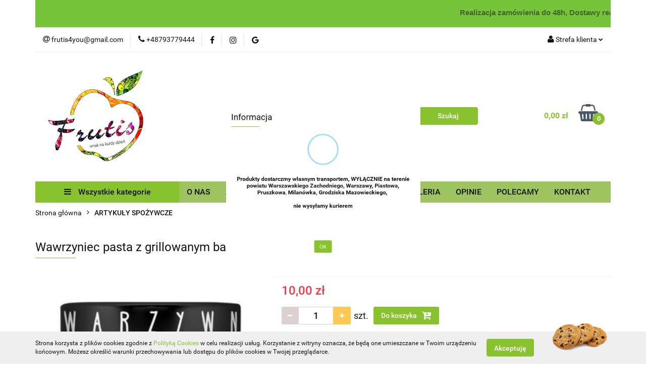

--- FILE ---
content_type: text/html; charset=utf-8
request_url: https://esklep-frutis.pl/Wawrzyniec-pasta-z-grillowanym-baklazanem-180g-p1281
body_size: 22556
content:
<!DOCTYPE html>
<html lang="pl" currency="PLN"  class=" ">
	<head>
		<meta http-equiv="Content-Type" content="text/html; charset=UTF-8" />
		<meta name="description" content="Wawrzyniec pasta z grillowanym bakłażanem (180g) ">
		<meta name="keywords" content="Sklep internetowy FRUTIS, świeże warzywa, świeże owoce i nie tylko, darmowa dostawa, zaopatrzenie gastronomii oraz dla odbiorców indywidualnych,  Marcin Gajewski">
					<meta name="generator" content="Sky-Shop">
						<meta name="author" content="FRUTIS - działa na oprogramowaniu sklepów internetowych Sky-Shop.pl">
		<meta name="viewport" content="width=device-width, initial-scale=1.0">
		<meta name="skin_id" content="universal">
		<meta property="og:title" content="FRUTIS - świeże warzywa i owoce z dostawą, Warszawa i okolice &gt; Wawrzyniec pasta z grillowanym bakłażanem (180g)">
		<meta property="og:description" content="Wawrzyniec pasta z grillowanym bakłażanem (180g) ">
					<meta property="og:image" content="https://esklep-frutis.pl/images/frutis/2000-3000/Wawrzyniec-pasta-z-grillowanym-baklazanem-180g_%5B2079%5D_568.jpg">
			<meta property="og:image:type" content="image/jpeg">
			<meta property="og:image:width" content="568">
			<meta property="og:image:height" content="568">
			<link rel="image_src" href="https://esklep-frutis.pl/images/frutis/2000-3000/Wawrzyniec-pasta-z-grillowanym-baklazanem-180g_%5B2079%5D_568.jpg">
							<link rel="shortcut icon" href="/upload/frutis/favicon.png">
									<link rel="next" href="https://esklep-frutis.pl/Wawrzyniec-pasta-z-grillowanym-baklazanem-180g-p1281/pa/2#scr">
							<link rel="canonical" href="https://esklep-frutis.pl/Wawrzyniec-pasta-z-grillowanym-baklazanem-180g-p1281">
						<title>FRUTIS - świeże warzywa i owoce z dostawą, Warszawa i okolice &gt; Wawrzyniec pasta z grillowanym bakłażanem (180g)</title>
		<!-- Global site tag (gtag.js) - Google Analytics -->
<script async src="https://www.googletagmanager.com/gtag/js?id=UA-165818708-1"></script>
<script>
  window.dataLayer = window.dataLayer || [];
  function gtag(){dataLayer.push(arguments);}
  gtag('js', new Date());

  gtag('config', 'UA-165818708-1');
</script>

				


    <script type="text/javascript">
        !function(f, b, e, v, n, t, s) {
            if (f.fbq) return;
            n = f.fbq = function() {
                n.callMethod ?
                    n.callMethod.apply(n, arguments) : n.queue.push(arguments)
            };
            if (!f._fbq) f._fbq = n;
            n.push = n;
            n.loaded = !0;
            n.version = '2.0';
            n.queue = [];
            t = b.createElement(e);
            t.async = !0;
            t.src = v;
            s = b.getElementsByTagName(e)[0];
            s.parentNode.insertBefore(t, s)
        }(window,
            document, 'script', 'https://connect.facebook.net/en_US/fbevents.js');
        fbq('init', '3348873195217896');

				fbq('track', 'PageView', {}, { eventID: 'PageView.0341636001768987767' } );
				fbq('track', 'ViewContent', {"value":10,"currency":"PLN","content_ids":[1281],"content_type":"product","content_name":"Wawrzyniec pasta z grillowanym bakłażanem (180g)"}, { eventID: 'ViewContent.0341636001768987767' } );
		    </script>
    <noscript>
        <img height="1" width="1" src="https://www.facebook.com/tr?id=3348873195217896&ev=&noscript=1">
    </noscript>

<!-- edrone -->



	
        <script async src="https://www.googletagmanager.com/gtag/js?id=G-YXD1ME0MJL"></script>
    <script>
        window.dataLayer = window.dataLayer || [];
        function gtag(){dataLayer.push(arguments);}
        gtag('js', new Date());

        gtag('config', 'G-YXD1ME0MJL');
    </script>
	
<script type="text/javascript">
    gtag('config', 'AW-11433820163');
                gtag('event', 'view_item', {
            'value': parseFloat('10.00'),            'items': [{
                'id': '1281',
                'google_business_vertical': 'retail'
            }]
        });
    </script>


	<script>
		var GA_4_PRODUCTS_DATA =  [{"item_id":1281,"item_brand":null,"item_category":"ARTYKU\u0141Y SPO\u017bYWCZE"}] ;
			</script>







		<script type="text/javascript">

			function imageLoaded(element, target = "prev") {
				let siblingElement;
				if (target === "prev") {
					siblingElement = element.previousElementSibling;
				} else if (target === "link") {
					siblingElement = element.parentElement.previousElementSibling;
				}
				if (siblingElement && (siblingElement.classList.contains("fa") || siblingElement.classList.contains("icon-refresh"))) {
					siblingElement.style.display = "none";
				}
			}
			</script>

        
		<link rel="stylesheet" href="/view/new/userContent/frutis/style.css?v=546">
		<meta name="google-site-verification" content="hGFR5eEUdGLl5KobjWh4P8IDL88r1yOMwkAdkNmmcF4">
		
		<script src="/view/new/scheme/public/_common/js/libs/promise/promise.min.js"></script>
		<script src="/view/new/scheme/public/_common/js/libs/jquery/jquery.min.js"></script>
		<script src="/view/new/scheme/public/_common/js/libs/angularjs/angularjs.min.js"></script>
	</head>
	<body 		  data-coupon-codes-active="1"
		  data-free-delivery-info-active="1"
		  data-generate-pdf-config="OFF"
		  data-hide-price="0"
		  data-is-user-logged-id="0"
		  data-loyalty-points-active="1"
		  data-cart-simple-info-quantity="0"
		  data-cart-simple-info-price="0,00 zł"
		  data-base="PLN"
		  data-used="PLN|zł"
		  data-rates="'PLN':1"
		  data-decimal-hide="0"
		  data-decimal=","
		  data-thousand=" "
		   data-js-hash="d8bb6e2f7c"		  data-gtag-events="true" data-gtag-id="G-YXD1ME0MJL"		  		  class="core_popUpWindow 		  		  		  		  "
		  data-popup-message="<span style=&#34;font-size: 12pt;&#34;><strong>Produkty dostarczmy własnym transportem, WYŁĄCZNIE na terenie powiatu&nbsp;Warszawskiego Zachodniego, Warszawy, Piastowa, Pruszkowa</strong>,<strong>&nbsp;Milanówka, Grodziska Mazowieckiego,&nbsp;</strong></span><br><br><span style=&#34;font-size: 12pt;&#34;><strong>nie wysyłamy kurierem</strong></span><br><br><br>"data-popup-delay="4" 		  		  		  		  data-hurt-price-type=""
		  data-hurt-price-text=""
		  		  data-tax="23"
	>
		<table width="1140" border="0" align="center" cellpadding="0" cellspacing="0">
  <tr>
    <td width="1140" height="25" bgcolor="#76c43c" scope="col"><p><marquee direction="left" scrollamount="1" truespeed="truespeed" scrolldelay="20">
      <span style="font-family: Robot, sans-serif; font-size: 15px; font-weight: bold; color:#426628"> Realizacja zamówienia do 48h, Dostawy realizujemy od poniedziałku do soboty od godziny 8:00, dostarczmy na terenie powiatu Warszawskiego Zachodniego, Warszawy, Piastowa, Pruszkowa, Milanówka, Grodziska Mazowieckiego</span> </marquee></p></td>
  </tr>
</table>
		
					
<!-- Google Tag Manager (noscript) -->
<noscript>
    <iframe src="https://www.googletagmanager.com/ns.html?id=G-YXD1ME0MJL"
                  height="0" width="0" style="display:none;visibility:hidden"></iframe>
</noscript>
<!-- End Google Tag Manager (noscript) -->
		


<div id="aria-live" role="alert" aria-live="assertive" class="sr-only">&nbsp;</div>
<main class="skyshop-container" data-ng-app="SkyShopModule">
		

<div data-ng-controller="CartCtrl" data-ng-init="init({type: 'QUICK_CART', turnOffSales: 0})">
		
<md-sidenav ng-cloak md-component-id="mobile-cart" class="md-sidenav-right position-fixed" sidenav-swipe>
    <md-content layout-padding="">
        <div class="dropdown dropdown-quick-cart">
            
  <ul data-ng-if="data.cartSelected || data.hidePrice" class="quick-cart-products-wrapper products">
    <li data-ng-if="!data.cartSelected.items.length" class="quick-cart-empty-wrapper">
      <div class="quick-cart-empty-title">
        Koszyk jest pusty
      </div>
    </li>
    <li data-ng-if="data.cartSelected.items.length && item.type !== 'GRATIS_PRODUCT'" class="quick-cart-products__item" data-nosnippet data-ng-repeat="item in data.cartSelected.items track by item.id">
      <div class="container-fluid">
        <div class="row product">
          <div>
            <button data-ng-click="openProductPage(item.product)" data-ng-disabled="isApiPending">
              <img class="product-image"
                   data-ng-srcset="[{[item.product.photo.url]}] 125w"
                   sizes="(max-width: 1200px) 125px, 125px"
                   data-ng-src="[{[item.product.photo.url]}]"
                   alt="[{[item.product.name]}]"/>
            </button>
          </div>
          <div>
            <button data-ng-click="openProductPage(item.product)" data-ng-disabled="isApiPending">
              <span class="product-name" data-ng-bind="item.product.name"></span>
            </button>
            <span class="product-total">
            <span data-ng-bind="item.quantity"></span> x <span data-ng-bind-html="item.unitPriceSummary | priceFormat:''"></span>
          </span>
          </div>
          <div>
            <i class="close-shape"
               is-disabled="isApiPending"
               remove-list-item
               parent-selector-to-remove="'li'"
               collapse-animation="true"
               click="deleteCartItem(item.id)"></i>
          </div>
        </div>
      </div>
    </li>
  </ul>
  <div data-ng-if="data.cartSelected || data.hidePrice" class="quick-cart-products-actions">
    <div class="quick-cart-products-actions__summary">
      <div data-ng-if="cartFinalDiscountByFreeDelivery() || (data.cartFreeDelivery && data.cartFreeDelivery.status !== data.cartFreeDeliveryStatuses.NOT_AVAILABLE)" class="quick-cart-products-actions__summary-delivery">
        <div data-ng-if="!cartFinalDiscountByFreeDelivery()  && data.cartFreeDelivery.missingAmount > 0" class="summary-element cart-is-free-shipment">
          <span>Do bezpłatnej dostawy brakuje</span>
          <span data-ng-bind-html="data.cartFreeDelivery | priceFormat: ''">-,--</span>
        </div>
        <div data-ng-if="cartFinalDiscountByFreeDelivery() || data.cartFreeDelivery.missingAmount <= 0" class="summary-element free-shipment-wrapper">
          <i class="fa fa-truck"></i>
          <span class="value-upper free-shipment-info">Darmowa dostawa!</span>
        </div>
        <div>
        </div>
      </div>

      <div class="quick-cart-products-actions__summary-total-price">
        <span>Suma </span>
        <span data-ng-if="!data.hidePrice" class="value" data-ng-bind-html="data.cartSelected.priceSummary | priceFormat:'':true">0,00 zł</span>
        <span data-ng-if="data.hidePrice" class="hide-price-text"></span>
      </div>
            <div class="quick-cart-products-actions__summary-discount-info" data-ng-if="data.cartSelected.priceSummary.final.gross != data.cartSelected.priceSummary.base.gross">
        <small>Cena uwzględnia rabaty</small>
      </div>
    </div>
    <button data-ng-disabled="isApiPending" type="button" class="btn btn-primary btn-block" data-ng-click="goToCart()">
      Realizuj zamówienie
    </button>
  </div>
  <!--googleon: all-->
        </div>
    </md-content>
</md-sidenav>	<header id="header" class="mod-header-6 ">
			
<section class="cookies hidden bottom">
  <div class="container">
    <div class="row">
      <div class="col-xs-8">
        <span>Strona korzysta z plików cookies zgodnie z <a href="http://customizedrwd.mysky-shop.pl/news/n/134/Polityka-cookies">Polityką Cookies</a> w celu realizacji usług. Korzystanie z witryny oznacza, że będą one umieszczane w Twoim urządzeniu końcowym. Możesz określić warunki przechowywania lub dostępu do plików cookies w Twojej przeglądarce.</span>
      </div>
      <div class="col-xs-4">
        <button type="button" class="btn btn-primary core_acceptCookies">Akceptuję</button>
        <div class="cookie-bg-block" style="background-image: url('/view/new/scheme/public/_common/img/cookies.png')"></div>
      </div>
    </div>
  </div>
</section>
		<div class="header_inner_wrapper">
		
<section class="mobile-search">
  <span class="title">Szukaj</span>
  <i class="close-shape"></i>
    <form method="GET" action="/category/#top">
      <div class="row">
        <div class="mobile-search-input-wrapper clearbox">
          <input class="input-field " type="text" name="q" product-per-page="4" value="" placeholder="wyszukaj w sklepie..." autocomplete="off"  />
          <i class="clearbox_button"></i>
                  </div>
        <div class="mobile-search-btn-wrapper">
          <input type="submit" value="Szukaj" class="btn btn-primary btn-block">
        </div>
      </div>
          </form>
</section>
		
		<section class="top_bar">
			<div class="sky-container">
				<div class="top_bar_inner_wrapper">
					<div class="top_bar_item left">
						
<div class="top_bar_item_list_wrapper">
  <ul class="top_bar_item_list">
        <li data-type="email" class="top_bar_item_list_item hidden-on-mobile" id="top_bar_item_list_item_email">
                  <a href="mailto:frutis4you@gmail.com">
            <div class="top_bar_item_list_item_icon" id="top_bar_item_list_item_email_icon">
              <span class="helper-icon">
                <i class="fa fa-at"></i>
              </span>
            </div>
            <span class="helper-text">
              frutis4you@gmail.com
            </span>
          </a>
                  </li>
              <li data-type="phone" class="top_bar_item_list_item hidden-on-mobile" id="top_bar_item_list_item_phone">
                      <a href="tel:+48793779444">
              <div class="top_bar_item_list_item_icon" id="top_bar_item_list_item_phone_icon">
                <span class="helper-icon">
                  <i class="fa fa-phone"></i>
                </span>
              </div>
              <span class="helper-text">
                +48793779444
              </span>
            </a>
                </li>
                      <li data-type="social-sm_facebook" class="top_bar_item_list_item top_bar_item_list_item_social_media hidden-on-mobile" ng-non-bindable>
            <a href="https://www.facebook.com/Frutisgastronomia/" rel="nofollow" target="_blank">
                <div class="top_bar_item_list_item_social_media">
                                    <span class="top_bar_item_list_item_social_media_icon" id="top_bar_item_list_item_social_media_icon_fb">
                    <i class="fa fa-facebook"></i>
                  </span>
                                  </div>
            </a>
        </li>
                        <li data-type="social-sm_instagram" class="top_bar_item_list_item top_bar_item_list_item_social_media hidden-on-mobile" ng-non-bindable>
            <a href="https://www.instagram.com/frutis_gastronomia/" rel="nofollow" target="_blank">
                <div class="top_bar_item_list_item_social_media">
                                    <span class="top_bar_item_list_item_social_media_icon" id="top_bar_item_list_item_social_media_icon_ig">
                    <i class="fa fa-instagram"></i>
                  </span>
                                  </div>
            </a>
        </li>
                                            <li data-type="social-sm_googleplus" class="top_bar_item_list_item top_bar_item_list_item_social_media hidden-on-mobile" ng-non-bindable>
            <a href="https://www.google.com/search?newwindow=1&sca_esv=57cf8f5eed85b039&sxsrf=AE3TifNfuoV7ZXOvkj-wVKubWXwTgLzbXg:1764323777331&q=FRUTIS+OPINIE&si=AMgyJEtREmoPL4P1I5IDCfuA8gybfVI2d5Uj7QMwYCZHKDZ-E-v1iU5PYCQ1m2gFjTZ9us6UIuAZKkT1CxZ286JXDU7cNtt1Jc1XFBKYr_g2YVni9BoEzao%3D&uds=AOm0WdEIj9g-vUBM9sRrloPAoQ3GjwZgwrJAgpzQk6kc_BuFeGtGLFR2LFYfWgZmIg7ZZxmREp2cHKPV7Qx2bE7k-LJYr_Ys6QXQxjCv-04imiqAXftdkkA&sa=X&ved=2ahUKEwjs15CgypSRAxXBLBAIHcMlCg4Q3PALegQINhAF&biw=1920&bih=911&dpr=1" rel="nofollow" target="_blank">
                <div class="top_bar_item_list_item_social_media">
                                    <span class="top_bar_item_list_item_social_media_icon" id="top_bar_item_list_item_social_media_icon_gplus">
                    <i class="fa fa-google"></i>
                  </span>
                                  </div>
            </a>
        </li>
                                                                                                    <li id="mobile-open-contact" class="top_bar_item_list_item top_bar_item_list_item_contact hidden-on-desktop">
          <a href="#">
            <div class="top_bar_item_list_item_item_social_envelope_icon">
              <span class="helper-icon">
                <i class="fa fa-envelope"></i>
              </span>
              <span class="helper-arrow">
                <i class="fa fa-chevron-down"></i>
              </span>
            </div>
          </a>
      </li>
      </ul>
</div>					</div>
					<div class="top_bar_item right">
						
<div class="top_bar_item_list_wrapper">
    <ul class="top_bar_item_list">
                        <li class="top_bar_item_list_item user-menu">
            
  <div class="header_top_bar_social_user_icon">
    <span class="helper-icon">
      <i class="fa fa-user"></i>
    </span>
          <span class="hidden-on-mobile">
        Strefa klienta
      </span>
      <span class="helper-arrow">
        <i class="fa fa-chevron-down"></i>      </span> 
  </div>
  <div class="dropdown">
    <ul>
      <li>
        <a href="/login/">Zaloguj się</a>
      </li>
      <li>
        <a href="/register/">Zarejestruj się</a>
      </li>
            <li>
        <a href="/ticket/add/" rel="nofollow">Dodaj zgłoszenie</a>
      </li>
          </ul>
  </div>
        </li>
                    <li cy-data="headerCart" data-ng-click="openMobileCart($event)" data-ng-mouseenter="loadMobileCart()" class="top_bar_item_list_item quick-cart  hidden-on-desktop ">
                <div class="top_bar_item_list_item_cart_icon">
                    <span class="helper-icon">
                        <i class="fa fa-shopping-basket"></i>
                    </span>
                    <span class="helper-text">
                        Koszyk
                    </span>
                    <span class="helper-text-amount">
                        <span class="helper-cart-left-bracket">(</span>
                        <span data-ng-bind="data.cartAmount">0</span>
                        <span class="helper-cart-right-bracket">)</span>
                    </span>
                    <span class="helper-arrow">
                        <i class="fa fa-chevron-down"></i>
                    </span>
                </div>
                                <div data-ng-if="data.initCartAmount" class="dropdown dropdown-quick-cart">
                    
  <ul data-ng-if="data.cartSelected || data.hidePrice" class="quick-cart-products-wrapper products">
    <li data-ng-if="!data.cartSelected.items.length" class="quick-cart-empty-wrapper">
      <div class="quick-cart-empty-title">
        Koszyk jest pusty
      </div>
    </li>
    <li data-ng-if="data.cartSelected.items.length && item.type !== 'GRATIS_PRODUCT'" class="quick-cart-products__item" data-nosnippet data-ng-repeat="item in data.cartSelected.items track by item.id">
      <div class="container-fluid">
        <div class="row product">
          <div>
            <button data-ng-click="openProductPage(item.product)" data-ng-disabled="isApiPending">
              <img class="product-image"
                   data-ng-srcset="[{[item.product.photo.url]}] 125w"
                   sizes="(max-width: 1200px) 125px, 125px"
                   data-ng-src="[{[item.product.photo.url]}]"
                   alt="[{[item.product.name]}]"/>
            </button>
          </div>
          <div>
            <button data-ng-click="openProductPage(item.product)" data-ng-disabled="isApiPending">
              <span class="product-name" data-ng-bind="item.product.name"></span>
            </button>
            <span class="product-total">
            <span data-ng-bind="item.quantity"></span> x <span data-ng-bind-html="item.unitPriceSummary | priceFormat:''"></span>
          </span>
          </div>
          <div>
            <i class="close-shape"
               is-disabled="isApiPending"
               remove-list-item
               parent-selector-to-remove="'li'"
               collapse-animation="true"
               click="deleteCartItem(item.id)"></i>
          </div>
        </div>
      </div>
    </li>
  </ul>
  <div data-ng-if="data.cartSelected || data.hidePrice" class="quick-cart-products-actions">
    <div class="quick-cart-products-actions__summary">
      <div data-ng-if="cartFinalDiscountByFreeDelivery() || (data.cartFreeDelivery && data.cartFreeDelivery.status !== data.cartFreeDeliveryStatuses.NOT_AVAILABLE)" class="quick-cart-products-actions__summary-delivery">
        <div data-ng-if="!cartFinalDiscountByFreeDelivery()  && data.cartFreeDelivery.missingAmount > 0" class="summary-element cart-is-free-shipment">
          <span>Do bezpłatnej dostawy brakuje</span>
          <span data-ng-bind-html="data.cartFreeDelivery | priceFormat: ''">-,--</span>
        </div>
        <div data-ng-if="cartFinalDiscountByFreeDelivery() || data.cartFreeDelivery.missingAmount <= 0" class="summary-element free-shipment-wrapper">
          <i class="fa fa-truck"></i>
          <span class="value-upper free-shipment-info">Darmowa dostawa!</span>
        </div>
        <div>
        </div>
      </div>

      <div class="quick-cart-products-actions__summary-total-price">
        <span>Suma </span>
        <span data-ng-if="!data.hidePrice" class="value" data-ng-bind-html="data.cartSelected.priceSummary | priceFormat:'':true">0,00 zł</span>
        <span data-ng-if="data.hidePrice" class="hide-price-text"></span>
      </div>
            <div class="quick-cart-products-actions__summary-discount-info" data-ng-if="data.cartSelected.priceSummary.final.gross != data.cartSelected.priceSummary.base.gross">
        <small>Cena uwzględnia rabaty</small>
      </div>
    </div>
    <button data-ng-disabled="isApiPending" type="button" class="btn btn-primary btn-block" data-ng-click="goToCart()">
      Realizuj zamówienie
    </button>
  </div>
  <!--googleon: all-->
                </div>
                            </li>
            </ul>
</div>
					</div>
				</div>
			</div>
		</section>
		<section class="header_middle_content">
			<div class="sky-container">
				<div class="header_middle_content_inner_wrapper">
					<a href="/" class="header_middle_content_logo">
						<img src="/upload/frutis/logos//logo_Frutis_new_200x200.png" data-src-old-browser="" alt=" FRUTIS " />
					</a>
					<ul class="mobile-actions">
						<li id="mobile-open-search">
							<i class="fa fa-search"></i>
						</li>
						<li id="mobile-open-menu">
							<i class="fa fa-bars"></i>
						</li>
					</ul>
					<div class="header_middle_content_searchbox search-box ">
						<form method="GET" action="/category/#top">
							<div class="header_middle_content_searchbox_input_wrapper">
								<input cy-data="headerSearch" class="input-field " type="text" name="q" value="" placeholder="wyszukaj w sklepie..." autocomplete="off"  />
															</div>
							<div class="header_middle_content_searchbox_button_wrapper">
								<input type="submit" value="Szukaj" class="btn btn-primary btn-block">
															</div>
						</form>
					</div>
										
<div cy-data="headerCart" class="header_middle_content_quick_cart_wrapper quick-cart">
  <a data-ng-click="openMobileCart($event)" data-ng-mouseenter="loadMobileCart()" href="/cart/" class="header_middle_content_quick_cart" rel="nofollow">
    <div class="header_middle_content_quick_cart_price price"><span data-ng-bind-html="data.cartPriceSummary | priceFormat:'':false:'final':'0,00 zł'">0,00 zł</span></div>
    <i class="fa fa-shopping-basket"></i>
    <div class="header_middle_content_quick_cart_counter counter"><span data-ng-bind="data.cartAmount">0</span></div>
  </a>
    <div ng-cloak data-ng-if="data.initCartAmount" class="dropdown dropdown-quick-cart">
    
  <ul data-ng-if="data.cartSelected || data.hidePrice" class="quick-cart-products-wrapper products">
    <li data-ng-if="!data.cartSelected.items.length" class="quick-cart-empty-wrapper">
      <div class="quick-cart-empty-title">
        Koszyk jest pusty
      </div>
    </li>
    <li data-ng-if="data.cartSelected.items.length && item.type !== 'GRATIS_PRODUCT'" class="quick-cart-products__item" data-nosnippet data-ng-repeat="item in data.cartSelected.items track by item.id">
      <div class="container-fluid">
        <div class="row product">
          <div>
            <button data-ng-click="openProductPage(item.product)" data-ng-disabled="isApiPending">
              <img class="product-image"
                   data-ng-srcset="[{[item.product.photo.url]}] 125w"
                   sizes="(max-width: 1200px) 125px, 125px"
                   data-ng-src="[{[item.product.photo.url]}]"
                   alt="[{[item.product.name]}]"/>
            </button>
          </div>
          <div>
            <button data-ng-click="openProductPage(item.product)" data-ng-disabled="isApiPending">
              <span class="product-name" data-ng-bind="item.product.name"></span>
            </button>
            <span class="product-total">
            <span data-ng-bind="item.quantity"></span> x <span data-ng-bind-html="item.unitPriceSummary | priceFormat:''"></span>
          </span>
          </div>
          <div>
            <i class="close-shape"
               is-disabled="isApiPending"
               remove-list-item
               parent-selector-to-remove="'li'"
               collapse-animation="true"
               click="deleteCartItem(item.id)"></i>
          </div>
        </div>
      </div>
    </li>
  </ul>
  <div data-ng-if="data.cartSelected || data.hidePrice" class="quick-cart-products-actions">
    <div class="quick-cart-products-actions__summary">
      <div data-ng-if="cartFinalDiscountByFreeDelivery() || (data.cartFreeDelivery && data.cartFreeDelivery.status !== data.cartFreeDeliveryStatuses.NOT_AVAILABLE)" class="quick-cart-products-actions__summary-delivery">
        <div data-ng-if="!cartFinalDiscountByFreeDelivery()  && data.cartFreeDelivery.missingAmount > 0" class="summary-element cart-is-free-shipment">
          <span>Do bezpłatnej dostawy brakuje</span>
          <span data-ng-bind-html="data.cartFreeDelivery | priceFormat: ''">-,--</span>
        </div>
        <div data-ng-if="cartFinalDiscountByFreeDelivery() || data.cartFreeDelivery.missingAmount <= 0" class="summary-element free-shipment-wrapper">
          <i class="fa fa-truck"></i>
          <span class="value-upper free-shipment-info">Darmowa dostawa!</span>
        </div>
        <div>
        </div>
      </div>

      <div class="quick-cart-products-actions__summary-total-price">
        <span>Suma </span>
        <span data-ng-if="!data.hidePrice" class="value" data-ng-bind-html="data.cartSelected.priceSummary | priceFormat:'':true">0,00 zł</span>
        <span data-ng-if="data.hidePrice" class="hide-price-text"></span>
      </div>
            <div class="quick-cart-products-actions__summary-discount-info" data-ng-if="data.cartSelected.priceSummary.final.gross != data.cartSelected.priceSummary.base.gross">
        <small>Cena uwzględnia rabaty</small>
      </div>
    </div>
    <button data-ng-disabled="isApiPending" type="button" class="btn btn-primary btn-block" data-ng-click="goToCart()">
      Realizuj zamówienie
    </button>
  </div>
  <!--googleon: all-->
  </div>
  
</div>									</div>
			</div>
		</section>
		<section class="header_bottom_content">
			<div class="sky-container">

			<div class="menu menu-calculate smart-menu" data-action="inline">
				<ul class="header_bottom_content_list" >
					<li class="header_bottom_content_list_item vertical-menu" id="open-header-left-menu">
													<a href="/">
								<i class="fa fa-bars"></i> Wszystkie kategorie
							</a>
											</li>
					
        <li class="header_bottom_content_list_dropdown_item">
      <a class="header_bottom_content_list_item_anchor" href="/news/n/209/O-NAS">
        O NAS
      </a>
    </li>
    
        <li class="header_bottom_content_list_dropdown_item">
      <a class="header_bottom_content_list_item_anchor" href="/news/n/212/AKTUALNOSCI">
        AKTUALNOŚCI
      </a>
    </li>
    
    <li class="header_bottom_content_list_item full-width ">
              <a class="header_bottom_content_list_item_anchor">
              ARTYKUŁY SPOŻYWCZE
        <span class="helper-arrow">
          <i class="fa fa-chevron-down"></i>
        </span>
      </a>
      <div class="dropdown">
        <div class="row">
                                                    <div class="col-xs-12 col-sm-4 col-md-3">
                  <div class="cat-title more">
                    <a href="/ARTYKULY-SPOZYWCZE-c50">ARTYKUŁY SPOŻYWCZE</a>
                  </div>
                                      <ul class="header_bottom_content_list_dropdown">
                                              <li class="header_bottom_content_list_dropdown_item">
                          <a href="/NABIAL-c54">NABIAŁ</a>
                        </li>
                                              <li class="header_bottom_content_list_dropdown_item">
                          <a href="/DODATKI-SPOZYWCZE-c94">DODATKI SPOŻYWCZE</a>
                        </li>
                                              <li class="header_bottom_content_list_dropdown_item">
                          <a href="/WEDLINA-c76">WĘDLINA</a>
                        </li>
                                              <li class="header_bottom_content_list_dropdown_item">
                          <a href="/FASOLA-i-SOCZEWICA-c64">FASOLA i SOCZEWICA</a>
                        </li>
                                              <li class="header_bottom_content_list_dropdown_item">
                          <a href="/HERBATA-c67">HERBATA</a>
                        </li>
                                              <li class="header_bottom_content_list_dropdown_item">
                          <a href="/KAWA-c47">KAWA</a>
                        </li>
                                              <li class="header_bottom_content_list_dropdown_item">
                          <a href="/KASZA-c62">KASZA</a>
                        </li>
                                              <li class="header_bottom_content_list_dropdown_item">
                          <a href="/KETCHUP-c69">KETCHUP</a>
                        </li>
                                              <li class="header_bottom_content_list_dropdown_item">
                          <a href="/KONCENTRATY-i-PRZETWORY-c65">KONCENTRATY i PRZETWORY</a>
                        </li>
                                              <li class="header_bottom_content_list_dropdown_item">
                          <a href="/KONSERWY-c88">KONSERWY</a>
                        </li>
                                              <li class="header_bottom_content_list_dropdown_item">
                          <a href="/MAKARONY-c52">MAKARONY</a>
                        </li>
                                              <li class="header_bottom_content_list_dropdown_item">
                          <a href="/MAJONEZ-c71">MAJONEZ</a>
                        </li>
                                              <li class="header_bottom_content_list_dropdown_item">
                          <a href="/MAKA-CUKIER-SOL-c53">MĄKA, CUKIER, SÓL</a>
                        </li>
                                              <li class="header_bottom_content_list_dropdown_item">
                          <a href="/MIOD-c90">MIÓD</a>
                        </li>
                                              <li class="header_bottom_content_list_dropdown_item">
                          <a href="/MUSZTARDA-c70">MUSZTARDA</a>
                        </li>
                                              <li class="header_bottom_content_list_dropdown_item">
                          <a href="/OLEJE-I-OLIWY-c51">OLEJE I OLIWY</a>
                        </li>
                                              <li class="header_bottom_content_list_dropdown_item">
                          <a href="/PASTY-KANAPKOWE-i-HUMMUSY-c82">PASTY KANAPKOWE i HUMMUSY</a>
                        </li>
                                              <li class="header_bottom_content_list_dropdown_item">
                          <a href="/PIECZYWO-CIASTA-c87">PIECZYWO, CIASTA</a>
                        </li>
                                              <li class="header_bottom_content_list_dropdown_item">
                          <a href="/PLATKI-SNIADANIOWE-MUSLI-GRANOLA-c93">PŁATKI ŚNIADANIOWE, MUSLI, GRANOLA</a>
                        </li>
                                              <li class="header_bottom_content_list_dropdown_item">
                          <a href="/PRODUKTY-GOTOWE-GARMAZERKA-c84">PRODUKTY GOTOWE / GARMAŻERKA</a>
                        </li>
                                              <li class="header_bottom_content_list_dropdown_item">
                          <a href="/PRZETWORY-SLODKIE-c66">PRZETWORY SŁODKIE</a>
                        </li>
                                              <li class="header_bottom_content_list_dropdown_item">
                          <a href="/PRZYPRAWY-c86">PRZYPRAWY</a>
                        </li>
                                              <li class="header_bottom_content_list_dropdown_item">
                          <a href="/RYBY-c83">RYBY</a>
                        </li>
                                              <li class="header_bottom_content_list_dropdown_item">
                          <a href="/RYZ-c63">RYŻ</a>
                        </li>
                                              <li class="header_bottom_content_list_dropdown_item">
                          <a href="/SLODYCZE-c75">SŁODYCZE</a>
                        </li>
                                              <li class="header_bottom_content_list_dropdown_item">
                          <a href="/SOKI-I-NAPOJE-c60">SOKI I NAPOJE</a>
                        </li>
                                              <li class="header_bottom_content_list_dropdown_item">
                          <a href="/SOSY-c72">SOSY</a>
                        </li>
                                              <li class="header_bottom_content_list_dropdown_item">
                          <a href="/WODA-c61">WODA</a>
                        </li>
                                              <li class="header_bottom_content_list_dropdown_item">
                          <a href="/ZUPY-c92">ZUPY</a>
                        </li>
                                          </ul>
                                  </div>
                                                        <div class="col-xs-12 col-sm-4 col-md-3">
                  <div class="cat-title more">
                    <a href="/NABIAL-c54">NABIAŁ</a>
                  </div>
                                      <ul class="header_bottom_content_list_dropdown">
                                              <li class="header_bottom_content_list_dropdown_item">
                          <a href="/SMIETANA-c55">ŚMIETANA</a>
                        </li>
                                              <li class="header_bottom_content_list_dropdown_item">
                          <a href="/JOGURTY-NATURALNE-SMAKOWE-DO-PICIA-c56">JOGURTY NATURALNE / SMAKOWE / DO PICIA</a>
                        </li>
                                              <li class="header_bottom_content_list_dropdown_item">
                          <a href="/SERY-SERKI-DO-SMAROWANIA-c57">SERY, SERKI DO SMAROWANIA</a>
                        </li>
                                              <li class="header_bottom_content_list_dropdown_item">
                          <a href="/MASLO-MARGARYNA-c58">MASŁO, MARGARYNA</a>
                        </li>
                                              <li class="header_bottom_content_list_dropdown_item">
                          <a href="/MLEKO-c102">MLEKO</a>
                        </li>
                                          </ul>
                                  </div>
                                            </div>
      </div>
    </li>
        
        <li class="header_bottom_content_list_dropdown_item">
      <a class="header_bottom_content_list_item_anchor" href="/news/n/641/GALERIA">
        GALERIA
      </a>
    </li>
    
        <li class="header_bottom_content_list_dropdown_item">
      <a class="header_bottom_content_list_item_anchor" href="/news/n/210/OPINIE">
        OPINIE
      </a>
    </li>
    
          <li class="header_bottom_content_list_dropdown_item">
      <a class="header_bottom_content_list_item_anchor" href="/category/c/recommended" >
        POLECAMY
      </a>
    </li>
  
        <li class="header_bottom_content_list_dropdown_item">
      <a class="header_bottom_content_list_item_anchor" href="/news/n/214/KONTAKT">
        KONTAKT
      </a>
    </li>
    
					<li class="header_bottom_content_list_item  hamburger ">
						<a href="#">
							<i class="fa fa-bars"></i>
						</a>
						<div class="dropdown">
							<div class="row">
								<div class="col-xs-12 smart-menu">
									<ul class="hambureger-elements"></ul>
								</div>
							</div>
						</div>
					</li>
				</ul>
			</div>
							<section class="header-bottom slide-down">
					<div class="container-fluid">
						<div class="row">
							<div class="col-xs-3">
								<div class="vertical-menu">
									<div class="vertical-menu-content">
										<ul>
																																																	<li>
														<a href="/OFERTA-SWIATECZNA-c108">
															<span>OFERTA ŚWIĄTECZNA</span>
														</a>
																											</li>
																																						<li>
														<a href="/ARTYKULY-SPOZYWCZE-c50">
															<span>ARTYKUŁY SPOŻYWCZE</span>
														</a>
																													<div class="sub-categories items-col-3">
																<div class="sub-categories-content">
																	<div class="row">
																																					<div class="col-xs-4">
																				<div class="cat-title">
																					<a href="/NABIAL-c54">NABIAŁ</a>
																				</div>
																																									<ul>
																																													<li>
																								<a href="/SMIETANA-c55">ŚMIETANA</a>
																							</li>
																																													<li>
																								<a href="/JOGURTY-NATURALNE-SMAKOWE-DO-PICIA-c56">JOGURTY NATURALNE / SMAKOWE / DO PICIA</a>
																							</li>
																																													<li>
																								<a href="/SERY-SERKI-DO-SMAROWANIA-c57">SERY, SERKI DO SMAROWANIA</a>
																							</li>
																																													<li>
																								<a href="/MASLO-MARGARYNA-c58">MASŁO, MARGARYNA</a>
																							</li>
																																													<li>
																								<a href="/MLEKO-c102">MLEKO</a>
																							</li>
																																											</ul>
																																							</div>
																																					<div class="col-xs-4">
																				<div class="cat-title">
																					<a href="/DODATKI-SPOZYWCZE-c94">DODATKI SPOŻYWCZE</a>
																				</div>
																																							</div>
																																					<div class="col-xs-4">
																				<div class="cat-title">
																					<a href="/WEDLINA-c76">WĘDLINA</a>
																				</div>
																																							</div>
																																					<div class="col-xs-4">
																				<div class="cat-title">
																					<a href="/FASOLA-i-SOCZEWICA-c64">FASOLA i SOCZEWICA</a>
																				</div>
																																							</div>
																																					<div class="col-xs-4">
																				<div class="cat-title">
																					<a href="/HERBATA-c67">HERBATA</a>
																				</div>
																																							</div>
																																					<div class="col-xs-4">
																				<div class="cat-title">
																					<a href="/KAWA-c47">KAWA</a>
																				</div>
																																							</div>
																																					<div class="col-xs-4">
																				<div class="cat-title">
																					<a href="/KASZA-c62">KASZA</a>
																				</div>
																																							</div>
																																					<div class="col-xs-4">
																				<div class="cat-title">
																					<a href="/KETCHUP-c69">KETCHUP</a>
																				</div>
																																							</div>
																																					<div class="col-xs-4">
																				<div class="cat-title">
																					<a href="/KONCENTRATY-i-PRZETWORY-c65">KONCENTRATY i PRZETWORY</a>
																				</div>
																																							</div>
																																					<div class="col-xs-4">
																				<div class="cat-title">
																					<a href="/KONSERWY-c88">KONSERWY</a>
																				</div>
																																							</div>
																																					<div class="col-xs-4">
																				<div class="cat-title">
																					<a href="/MAKARONY-c52">MAKARONY</a>
																				</div>
																																							</div>
																																					<div class="col-xs-4">
																				<div class="cat-title">
																					<a href="/MAJONEZ-c71">MAJONEZ</a>
																				</div>
																																							</div>
																																					<div class="col-xs-4">
																				<div class="cat-title">
																					<a href="/MAKA-CUKIER-SOL-c53">MĄKA, CUKIER, SÓL</a>
																				</div>
																																							</div>
																																					<div class="col-xs-4">
																				<div class="cat-title">
																					<a href="/MIOD-c90">MIÓD</a>
																				</div>
																																							</div>
																																					<div class="col-xs-4">
																				<div class="cat-title">
																					<a href="/MUSZTARDA-c70">MUSZTARDA</a>
																				</div>
																																							</div>
																																					<div class="col-xs-4">
																				<div class="cat-title">
																					<a href="/OLEJE-I-OLIWY-c51">OLEJE I OLIWY</a>
																				</div>
																																							</div>
																																					<div class="col-xs-4">
																				<div class="cat-title">
																					<a href="/PASTY-KANAPKOWE-i-HUMMUSY-c82">PASTY KANAPKOWE i HUMMUSY</a>
																				</div>
																																							</div>
																																					<div class="col-xs-4">
																				<div class="cat-title">
																					<a href="/PIECZYWO-CIASTA-c87">PIECZYWO, CIASTA</a>
																				</div>
																																							</div>
																																					<div class="col-xs-4">
																				<div class="cat-title">
																					<a href="/PLATKI-SNIADANIOWE-MUSLI-GRANOLA-c93">PŁATKI ŚNIADANIOWE, MUSLI, GRANOLA</a>
																				</div>
																																							</div>
																																					<div class="col-xs-4">
																				<div class="cat-title">
																					<a href="/PRODUKTY-GOTOWE-GARMAZERKA-c84">PRODUKTY GOTOWE / GARMAŻERKA</a>
																				</div>
																																							</div>
																																					<div class="col-xs-4">
																				<div class="cat-title">
																					<a href="/PRZETWORY-SLODKIE-c66">PRZETWORY SŁODKIE</a>
																				</div>
																																							</div>
																																					<div class="col-xs-4">
																				<div class="cat-title">
																					<a href="/PRZYPRAWY-c86">PRZYPRAWY</a>
																				</div>
																																							</div>
																																					<div class="col-xs-4">
																				<div class="cat-title">
																					<a href="/RYBY-c83">RYBY</a>
																				</div>
																																							</div>
																																					<div class="col-xs-4">
																				<div class="cat-title">
																					<a href="/RYZ-c63">RYŻ</a>
																				</div>
																																							</div>
																																					<div class="col-xs-4">
																				<div class="cat-title">
																					<a href="/SLODYCZE-c75">SŁODYCZE</a>
																				</div>
																																							</div>
																																					<div class="col-xs-4">
																				<div class="cat-title">
																					<a href="/SOKI-I-NAPOJE-c60">SOKI I NAPOJE</a>
																				</div>
																																							</div>
																																					<div class="col-xs-4">
																				<div class="cat-title">
																					<a href="/SOSY-c72">SOSY</a>
																				</div>
																																							</div>
																																					<div class="col-xs-4">
																				<div class="cat-title">
																					<a href="/WODA-c61">WODA</a>
																				</div>
																																							</div>
																																					<div class="col-xs-4">
																				<div class="cat-title">
																					<a href="/ZUPY-c92">ZUPY</a>
																				</div>
																																							</div>
																																			</div>
																</div>
															</div>
																											</li>
																																						<li>
														<a href="/FRUTISOWE-BOXY-c98">
															<span>FRUTISOWE BOXY</span>
														</a>
																											</li>
																																						<li>
														<a href="/NOWOSCI-c109">
															<span>NOWOŚCI</span>
														</a>
																											</li>
																																						<li>
														<a href="/CYTRUSY-c15">
															<span>CYTRUSY</span>
														</a>
																											</li>
																																						<li>
														<a href="/OWOCE-MIEKKIE-c16">
															<span>OWOCE MIĘKKIE</span>
														</a>
																											</li>
																																						<li>
														<a href="/OWOCE-POZOSTALE-c17">
															<span>OWOCE POZOSTAŁE</span>
														</a>
																											</li>
																																						<li>
														<a href="/WARZYWA-c31">
															<span>WARZYWA</span>
														</a>
																											</li>
																																						<li>
														<a href="/WARZYWA-OBRANE-c19">
															<span>WARZYWA OBRANE</span>
														</a>
																											</li>
																																						<li>
														<a href="/SALATY-ZIOLA-ZIELENINA-c20">
															<span>SAŁATY, ZIOŁA, ZIELENINA</span>
														</a>
																											</li>
																																						<li>
														<a href="/KIELKI-I-MICRO-ZIOLA-c21">
															<span>KIEŁKI I MICRO ZIOŁA</span>
														</a>
																											</li>
																																						<li>
														<a href="/GRZYBY-c22">
															<span>GRZYBY</span>
														</a>
																											</li>
																																						<li>
														<a href="/KISZONKI-I-NIE-TYLKO-c23">
															<span>KISZONKI I NIE TYLKO</span>
														</a>
																											</li>
																																						<li>
														<a href="/JAJKA-c24">
															<span>JAJKA</span>
														</a>
																											</li>
																																						<li>
														<a href="/ZIOLA-CIETE-NA-WAGE-c25">
															<span>ZIOŁA CIĘTE NA WAGĘ</span>
														</a>
																											</li>
																																						<li>
														<a href="/ARTYKULY-SUCHE-c26">
															<span>ARTYKUŁY SUCHE</span>
														</a>
																											</li>
																																						<li>
														<a href="/KWIATY-OZDOBY-c44">
															<span>KWIATY/OZDOBY</span>
														</a>
																											</li>
																																						<li>
														<a href="/KWIATY-JADALNE-c46">
															<span>KWIATY JADALNE</span>
														</a>
																											</li>
																																						<li>
														<a href="/VOUCHER-c81">
															<span>VOUCHER</span>
														</a>
																											</li>
																																	</ul>
									</div>
								</div>
							</div>
													</div>
					</div>
				</section>
						</div>
		</section>
		<section id="sticky-header" data-sticky="no">
			<div class="sky-container">
				
<div class="sticky-header__wrapper">
    <a href="/" class="sticky-header_content__logo">
        <img src="/upload/frutis/logos//logo_Frutis_new_200x200.png" data-src-old-browser="" alt=" FRUTIS " />
    </a>
    <section class="sticky-header_content__menu smart-menu" data-action="inline">
         <ul class="sticky-header_content__menu_list">
            
        <li class="header_bottom_content_list_dropdown_item">
      <a class="header_bottom_content_list_item_anchor" href="/news/n/209/O-NAS">
        O NAS
      </a>
    </li>
    
        <li class="header_bottom_content_list_dropdown_item">
      <a class="header_bottom_content_list_item_anchor" href="/news/n/212/AKTUALNOSCI">
        AKTUALNOŚCI
      </a>
    </li>
    
    <li class="header_bottom_content_list_item full-width ">
              <a class="header_bottom_content_list_item_anchor">
              ARTYKUŁY SPOŻYWCZE
        <span class="helper-arrow">
          <i class="fa fa-chevron-down"></i>
        </span>
      </a>
      <div class="dropdown">
        <div class="row">
                                                    <div class="col-xs-12 col-sm-4 col-md-3">
                  <div class="cat-title more">
                    <a href="/ARTYKULY-SPOZYWCZE-c50">ARTYKUŁY SPOŻYWCZE</a>
                  </div>
                                      <ul class="header_bottom_content_list_dropdown">
                                              <li class="header_bottom_content_list_dropdown_item">
                          <a href="/NABIAL-c54">NABIAŁ</a>
                        </li>
                                              <li class="header_bottom_content_list_dropdown_item">
                          <a href="/DODATKI-SPOZYWCZE-c94">DODATKI SPOŻYWCZE</a>
                        </li>
                                              <li class="header_bottom_content_list_dropdown_item">
                          <a href="/WEDLINA-c76">WĘDLINA</a>
                        </li>
                                              <li class="header_bottom_content_list_dropdown_item">
                          <a href="/FASOLA-i-SOCZEWICA-c64">FASOLA i SOCZEWICA</a>
                        </li>
                                              <li class="header_bottom_content_list_dropdown_item">
                          <a href="/HERBATA-c67">HERBATA</a>
                        </li>
                                              <li class="header_bottom_content_list_dropdown_item">
                          <a href="/KAWA-c47">KAWA</a>
                        </li>
                                              <li class="header_bottom_content_list_dropdown_item">
                          <a href="/KASZA-c62">KASZA</a>
                        </li>
                                              <li class="header_bottom_content_list_dropdown_item">
                          <a href="/KETCHUP-c69">KETCHUP</a>
                        </li>
                                              <li class="header_bottom_content_list_dropdown_item">
                          <a href="/KONCENTRATY-i-PRZETWORY-c65">KONCENTRATY i PRZETWORY</a>
                        </li>
                                              <li class="header_bottom_content_list_dropdown_item">
                          <a href="/KONSERWY-c88">KONSERWY</a>
                        </li>
                                              <li class="header_bottom_content_list_dropdown_item">
                          <a href="/MAKARONY-c52">MAKARONY</a>
                        </li>
                                              <li class="header_bottom_content_list_dropdown_item">
                          <a href="/MAJONEZ-c71">MAJONEZ</a>
                        </li>
                                              <li class="header_bottom_content_list_dropdown_item">
                          <a href="/MAKA-CUKIER-SOL-c53">MĄKA, CUKIER, SÓL</a>
                        </li>
                                              <li class="header_bottom_content_list_dropdown_item">
                          <a href="/MIOD-c90">MIÓD</a>
                        </li>
                                              <li class="header_bottom_content_list_dropdown_item">
                          <a href="/MUSZTARDA-c70">MUSZTARDA</a>
                        </li>
                                              <li class="header_bottom_content_list_dropdown_item">
                          <a href="/OLEJE-I-OLIWY-c51">OLEJE I OLIWY</a>
                        </li>
                                              <li class="header_bottom_content_list_dropdown_item">
                          <a href="/PASTY-KANAPKOWE-i-HUMMUSY-c82">PASTY KANAPKOWE i HUMMUSY</a>
                        </li>
                                              <li class="header_bottom_content_list_dropdown_item">
                          <a href="/PIECZYWO-CIASTA-c87">PIECZYWO, CIASTA</a>
                        </li>
                                              <li class="header_bottom_content_list_dropdown_item">
                          <a href="/PLATKI-SNIADANIOWE-MUSLI-GRANOLA-c93">PŁATKI ŚNIADANIOWE, MUSLI, GRANOLA</a>
                        </li>
                                              <li class="header_bottom_content_list_dropdown_item">
                          <a href="/PRODUKTY-GOTOWE-GARMAZERKA-c84">PRODUKTY GOTOWE / GARMAŻERKA</a>
                        </li>
                                              <li class="header_bottom_content_list_dropdown_item">
                          <a href="/PRZETWORY-SLODKIE-c66">PRZETWORY SŁODKIE</a>
                        </li>
                                              <li class="header_bottom_content_list_dropdown_item">
                          <a href="/PRZYPRAWY-c86">PRZYPRAWY</a>
                        </li>
                                              <li class="header_bottom_content_list_dropdown_item">
                          <a href="/RYBY-c83">RYBY</a>
                        </li>
                                              <li class="header_bottom_content_list_dropdown_item">
                          <a href="/RYZ-c63">RYŻ</a>
                        </li>
                                              <li class="header_bottom_content_list_dropdown_item">
                          <a href="/SLODYCZE-c75">SŁODYCZE</a>
                        </li>
                                              <li class="header_bottom_content_list_dropdown_item">
                          <a href="/SOKI-I-NAPOJE-c60">SOKI I NAPOJE</a>
                        </li>
                                              <li class="header_bottom_content_list_dropdown_item">
                          <a href="/SOSY-c72">SOSY</a>
                        </li>
                                              <li class="header_bottom_content_list_dropdown_item">
                          <a href="/WODA-c61">WODA</a>
                        </li>
                                              <li class="header_bottom_content_list_dropdown_item">
                          <a href="/ZUPY-c92">ZUPY</a>
                        </li>
                                          </ul>
                                  </div>
                                                        <div class="col-xs-12 col-sm-4 col-md-3">
                  <div class="cat-title more">
                    <a href="/NABIAL-c54">NABIAŁ</a>
                  </div>
                                      <ul class="header_bottom_content_list_dropdown">
                                              <li class="header_bottom_content_list_dropdown_item">
                          <a href="/SMIETANA-c55">ŚMIETANA</a>
                        </li>
                                              <li class="header_bottom_content_list_dropdown_item">
                          <a href="/JOGURTY-NATURALNE-SMAKOWE-DO-PICIA-c56">JOGURTY NATURALNE / SMAKOWE / DO PICIA</a>
                        </li>
                                              <li class="header_bottom_content_list_dropdown_item">
                          <a href="/SERY-SERKI-DO-SMAROWANIA-c57">SERY, SERKI DO SMAROWANIA</a>
                        </li>
                                              <li class="header_bottom_content_list_dropdown_item">
                          <a href="/MASLO-MARGARYNA-c58">MASŁO, MARGARYNA</a>
                        </li>
                                              <li class="header_bottom_content_list_dropdown_item">
                          <a href="/MLEKO-c102">MLEKO</a>
                        </li>
                                          </ul>
                                  </div>
                                            </div>
      </div>
    </li>
        
        <li class="header_bottom_content_list_dropdown_item">
      <a class="header_bottom_content_list_item_anchor" href="/news/n/641/GALERIA">
        GALERIA
      </a>
    </li>
    
        <li class="header_bottom_content_list_dropdown_item">
      <a class="header_bottom_content_list_item_anchor" href="/news/n/210/OPINIE">
        OPINIE
      </a>
    </li>
    
          <li class="header_bottom_content_list_dropdown_item">
      <a class="header_bottom_content_list_item_anchor" href="/category/c/recommended" >
        POLECAMY
      </a>
    </li>
  
        <li class="header_bottom_content_list_dropdown_item">
      <a class="header_bottom_content_list_item_anchor" href="/news/n/214/KONTAKT">
        KONTAKT
      </a>
    </li>
    
             <li class="hamburger  sticky-hamburger">
                                        <a href="#">
                                            <i class="fa fa-bars"></i>
                                        </a>
                                        <div class="dropdown">
                                            <div class="row">
                                                <div class="col-xs-12 smart-menu">
                                                    <ul class="hambureger-elements"></ul>
                                                </div>
                                            </div>
                                        </div>
                                    </li>
         </ul>
    </section>
    <section class="sticky-header_content__nav">
        
<div class="inline_nav">
    <ul class="inline_nav_list">
        <li class="inline_nav_list_item search">
            <span class="helper-icon">
                <i class="fa fa-search"></i>
            </span>
            
<div class="search_dropdown dropdown">
    <form method="GET" action="/category/#top">
        <div class="search_dropdown_inner_wrapper search-input">
            <div class="search_dropdown_input_wrapper">
                <input
                                                class="input-field " type="text" name="q" value="" placeholder="wyszukaj w sklepie..." autocomplete="off">
                            </div>
            <div class="search_dropdown_button_wrapper">
                <input type="submit" value="Szukaj" class="btn btn-primary btn-block">
            </div>
        </div>
            </form>
</div>
                    </li>
                        <li class="inline_nav_list_item">
            
  <div class="header_top_bar_social_user_icon">
    <span class="helper-icon">
      <i class="fa fa-user"></i>
    </span>
          </span> 
  </div>
  <div class="dropdown">
    <ul>
      <li>
        <a href="/login/">Zaloguj się</a>
      </li>
      <li>
        <a href="/register/">Zarejestruj się</a>
      </li>
            <li>
        <a href="/ticket/add/" rel="nofollow">Dodaj zgłoszenie</a>
      </li>
          </ul>
  </div>
        </li>
                <li ng-cloak class="inline_nav_list_item quick-cart">
            <span class="helper-icon">
                <i class="fa fa-shopping-basket"></i>
            </span>
                        <div data-ng-if="data.initCartAmount" class="dropdown dropdown-quick-cart">
                
  <ul data-ng-if="data.cartSelected || data.hidePrice" class="quick-cart-products-wrapper products">
    <li data-ng-if="!data.cartSelected.items.length" class="quick-cart-empty-wrapper">
      <div class="quick-cart-empty-title">
        Koszyk jest pusty
      </div>
    </li>
    <li data-ng-if="data.cartSelected.items.length && item.type !== 'GRATIS_PRODUCT'" class="quick-cart-products__item" data-nosnippet data-ng-repeat="item in data.cartSelected.items track by item.id">
      <div class="container-fluid">
        <div class="row product">
          <div>
            <button data-ng-click="openProductPage(item.product)" data-ng-disabled="isApiPending">
              <img class="product-image"
                   data-ng-srcset="[{[item.product.photo.url]}] 125w"
                   sizes="(max-width: 1200px) 125px, 125px"
                   data-ng-src="[{[item.product.photo.url]}]"
                   alt="[{[item.product.name]}]"/>
            </button>
          </div>
          <div>
            <button data-ng-click="openProductPage(item.product)" data-ng-disabled="isApiPending">
              <span class="product-name" data-ng-bind="item.product.name"></span>
            </button>
            <span class="product-total">
            <span data-ng-bind="item.quantity"></span> x <span data-ng-bind-html="item.unitPriceSummary | priceFormat:''"></span>
          </span>
          </div>
          <div>
            <i class="close-shape"
               is-disabled="isApiPending"
               remove-list-item
               parent-selector-to-remove="'li'"
               collapse-animation="true"
               click="deleteCartItem(item.id)"></i>
          </div>
        </div>
      </div>
    </li>
  </ul>
  <div data-ng-if="data.cartSelected || data.hidePrice" class="quick-cart-products-actions">
    <div class="quick-cart-products-actions__summary">
      <div data-ng-if="cartFinalDiscountByFreeDelivery() || (data.cartFreeDelivery && data.cartFreeDelivery.status !== data.cartFreeDeliveryStatuses.NOT_AVAILABLE)" class="quick-cart-products-actions__summary-delivery">
        <div data-ng-if="!cartFinalDiscountByFreeDelivery()  && data.cartFreeDelivery.missingAmount > 0" class="summary-element cart-is-free-shipment">
          <span>Do bezpłatnej dostawy brakuje</span>
          <span data-ng-bind-html="data.cartFreeDelivery | priceFormat: ''">-,--</span>
        </div>
        <div data-ng-if="cartFinalDiscountByFreeDelivery() || data.cartFreeDelivery.missingAmount <= 0" class="summary-element free-shipment-wrapper">
          <i class="fa fa-truck"></i>
          <span class="value-upper free-shipment-info">Darmowa dostawa!</span>
        </div>
        <div>
        </div>
      </div>

      <div class="quick-cart-products-actions__summary-total-price">
        <span>Suma </span>
        <span data-ng-if="!data.hidePrice" class="value" data-ng-bind-html="data.cartSelected.priceSummary | priceFormat:'':true">0,00 zł</span>
        <span data-ng-if="data.hidePrice" class="hide-price-text"></span>
      </div>
            <div class="quick-cart-products-actions__summary-discount-info" data-ng-if="data.cartSelected.priceSummary.final.gross != data.cartSelected.priceSummary.base.gross">
        <small>Cena uwzględnia rabaty</small>
      </div>
    </div>
    <button data-ng-disabled="isApiPending" type="button" class="btn btn-primary btn-block" data-ng-click="goToCart()">
      Realizuj zamówienie
    </button>
  </div>
  <!--googleon: all-->
            </div>
                    </li>
            </ul>
</div>
    </section>
</div>

			</div>
		</section>
	</div>
</header>
</div>
		

  <section class="breadcrumbs breadcrumbs--mobile-hidden mod-breadcrumbs-5">
    <div class="breadcrumbs-outer full-width">
      <div class="container-fluid">
        <div class="breadcrumbs-wrapper">
          <ul>
                          <li>
                                  <a href="/">
                                <span>
                  Strona główna
                </span>
                                  </a>
                              </li>
                          <li>
                                  <a href="/ARTYKULY-SPOZYWCZE-c50">
                                <span>
                  ARTYKUŁY SPOŻYWCZE
                </span>
                                  </a>
                              </li>
                      </ul>
        </div>
      </div>
    </div>
    
<script type="application/ld+json">
  {
    "@context": "http://schema.org",
    "@type": "BreadcrumbList",
    "itemListElement": [
            {
        "@type": "ListItem",
        "position": 1,
        "item": {
          "@id": "/",
          "name": "Strona główna"
        }
      }
                  ,{
        "@type": "ListItem",
        "position": 2,
        "item": {
          "@id": "/ARTYKULY-SPOZYWCZE-c50",
          "name": "ARTYKUŁY SPOŻYWCZE"
        }
      }
                ]
  }
</script>
  </section>
		

<section class="product-card mod-product-card-1">
  <div class="container-fluid core_loadCard">
    <div class="row">
      <div class="col-md-12">
        <section class="heading inside to-left">
          <ul>
            <li>
              <h1 class="title">Wawrzyniec pasta z grillowanym bakłażanem (180g)</h1>
            </li>
          </ul>
        </section>
        <div class="row">
          <div class="col-xxs col-sm-5 col-md-5">
            
<section class="product-gallery">
    <div class="carousel product-img">
          <div class="item">
        <i class="fa fa-refresh fa-spin fa-3x fa-fw"></i>
        <img srcset="/images/frutis/2000-3000/Wawrzyniec-pasta-z-grillowanym-baklazanem-180g_%5B2079%5D_480.jpg 480w, /images/frutis/2000-3000/Wawrzyniec-pasta-z-grillowanym-baklazanem-180g_%5B2079%5D_780.jpg 780w" sizes="(max-width: 767px) 780px, 480px" src="/images/frutis/2000-3000/Wawrzyniec-pasta-z-grillowanym-baklazanem-180g_%5B2079%5D_480.jpg" alt="Wawrzyniec pasta z grillowanym bakłażanem (180g)" title="Wawrzyniec pasta z grillowanym bakłażanem (180g)" class="horizontal"" />
                <img srcset="/images/frutis/2000-3000/Wawrzyniec-pasta-z-grillowanym-baklazanem-180g_%5B2079%5D_480.jpg 480w, /images/frutis/2000-3000/Wawrzyniec-pasta-z-grillowanym-baklazanem-180g_%5B2079%5D_780.jpg 780w" sizes="(max-width: 767px) 780px, 480px" src="/images/frutis/2000-3000/Wawrzyniec-pasta-z-grillowanym-baklazanem-180g_%5B2079%5D_480.jpg" data-zoom-image="/images/frutis/2000-3000/Wawrzyniec-pasta-z-grillowanym-baklazanem-180g_%5B2079%5D_1200.jpg" alt="Wawrzyniec pasta z grillowanym bakłażanem (180g)" title="Wawrzyniec pasta z grillowanym bakłażanem (180g)" class="mousetrap" />
              </div>
      </div>
    <div id="product-full-gallery">
    <div class="preview">
      <div class="carousel full-product-img">
        <div class="item"></div>
      </div>
    </div>
    <div class="menu">
      <div class="close">
        <i class="close-shape"></i>
      </div>
      <div class="carousel full-product-slideshow">
        <div class="item"></div>
      </div>
    </div>
    <div class="product">
      <span></span>
    </div>
  </div>
  <div id="product-single-image">
    <div class="preview">
      <div class="carousel full-product-single-img">
      </div>
    </div>
    <div class="close-panel">
      <div class="close">
        <i class="close-shape"></i>
      </div>
    </div>
  </div>

</section>
          </div>
          <div class="col-xxs col-sm-7 col-md-7">
            
<section class="product-informations" data-id="1281">
  <div class="row">
    <div class="col-xs-6">
      <div class="pull-left">

        <div data-parameter-display="0 "class="hidden" data-parameter-default-value="0006ASPasHum" data-parameter-value="symbol">
            <span class="product-symbol">Symbol:
              <strong data-display-selector>0006ASPasHum</strong>
            </span>
        </div>
      </div>
    </div>
    <div class="col-xs-6">
      <div class="pull-right">
              </div>
    </div>
      </div>
  
  
  <div class="row">
    <div class="col-xs-12">
            <div class="product-price">
                          
                          
        <span class="price-special">
            <span class="core_priceFormat core_cardPriceSpecial" data-price="10.00" data-price-default="10.00" data-tax="5" data-price-type="|show_type">10.00</span>
        </span>

        
                <span class="hidden core_priceFormat core_cardPriceBeforeDiscount" data-price="0" data-price-default="0" data-tax="0" data-price-type="|show_type"></span>
        
        
        
      
        
      </div>
            <div class="product-add-to-cart">
                <div class="counter-field">
          <div class="row">
            <div class="col-xs-3">
              <button type="button" class="counter-decrease core_counterValueChange" data-type="decrease" disabled>
                <i class="fa fa-minus"></i>
              </button>
            </div>


            <div class="col-xs-6">
              <input class="core_counterValue"
              data-productAmountStatus="hide"
              autocomplete="off"
              -real-min="1"
              value="1"
              data-tick="1"
              data-boxamount="0"
              data-boxrestrict="1"
              data-boxrestrict-whole="false"
              data-min="1"
              data-max="999"
              placeholder="Ilość" />
            </div>
            <div class="col-xs-3">
              <button type="button" class="counter-increase core_counterValueChange" data-type="increase">
                <i class="fa fa-plus"></i>
              </button>
            </div>
          </div>
        </div>
                <span class="units">szt.</span>
                <button type="button" data-ng-controller="ProductCtrl" data-ng-click="addToCart($event)" class="add-to-cart" data-product-id="1281" ng-disabled="isApiPending" data-redirect="0">
          Do koszyka <i class="fa fa-cart-plus"></i>
        </button>
                                      <a href="#" class="add-to-store core_addToStore" data-product-id="1281">
              <i class="fa fa-heart-o"></i> <span>Do przechowalni</span>
            </a>
                        </div>
          </div>
  </div>

  
  
  
      
  
    <div class="row">
    <div class="col-xs-12">
                        <span>Program lojalnościowy dostępny jest tylko dla zalogowanych klientów.</span>
          </div>
  </div>
          <div class="row z-index-2">
      <div class="col-xxs">
        <table class="product-parameters">

          
                                <tr>
          <td>
            <span class="parameter-name">Wysyłka w ciągu</span>
          </td>
          <td>
            <span class="text-field">48 godzin</span>
          </td>
        </tr>
                                                
      </table>
    </div>
  </div>
        <div class="row product-parameters-row hidden">
    <div class="col-xxs">
      <table class="product-parameters">
                <tr data-parameter-display="0" class="hidden" data-parameter-default-value="" data-parameter-value="barcode">
          <td>
            <span class="parameter-name">Kod kreskowy</span>
          </td>
          <td>
            <span data-display-selector class="text-field"></span>
          </td>
        </tr>
                <tr data-parameter-display="0" class="hidden" data-parameter-default-value="" data-parameter-value="ean">
          <td>
            <span class="parameter-name">EAN</span>
          </td>
          <td>
            <span data-display-selector class="text-field"></span>
          </td>
        </tr>
                      </table>
    </div>
  </div>
        </section>
          </div>
        </div>
      </div>
            <div class="clearfix"></div>
      <div class="col-md-12">
        
<section class="product-tabs" id="product-tabs">
  <section class="heading inside">
    <ul class="nav">
      <li class="active" data-rel-tab="description">
        <span class="title">Opis</span>
      </li>
                                                          </ul>
  </section>
  <div class="tab" data-tab="description">
    <div class="tab-content">
      
    </div>
  </div>
                  </section>
      </div>
    </div>
  </div>
      <img src="/stat_add_visit/?ajax=1&amp;prod_id=1281&amp;rand=4524889_2" rel="nofollow" alt="" style="position:fixed;">
    
<script type="application/ld+json">
  {
    "@context": "http://schema.org",
    "@type": "Product",
      "description": "",
            "name": "Wawrzyniec pasta z grillowanym bakłażanem (180g)",
                        "category": "ARTYKUŁY SPOŻYWCZE",            "brand": {
          "@type": "Brand",
          "name": ""
      },
    "image": "/images/frutis/2000-3000/Wawrzyniec-pasta-z-grillowanym-baklazanem-180g_%5B2079%5D_1200.jpg",
        "offers": {
      "@type": "Offer",
      "availability": "http://schema.org/InStock",
      "price": "10.00",
      "priceCurrency": "PLN"
    }
        }
</script>
      
<script>
    let categories = [];
    categories.push('ARTYKUŁY SPOŻYWCZE');
    var cardProductPageObject = {
        name: 'Wawrzyniec pasta z grillowanym bakłażanem (180g)',
        id: 1281,
        price: 10.00,
        amount: 999,
                            item_category : categories.toString()
            }

    window.addEventListener("load", () => {
        gtagEvent('view_item', {
            value: cardProductPageObject.price,
            item: [cardProductPageObject]
        });
    });
</script>  </section>

		

<section class="producers mod-producers-1">
  <div class="container-fluid">
    <section class="heading inside">
      <ul>
        <li class="active">
          <span class="title">Producenci</span>
        </li>
      </ul>
    </section>
    <div class="carousel producers-carousel-1 ">
              <div class="item">
          <a href="/Brazylia/pr/19" title="Brazylia">
                          <span>Brazylia</span>
                      </a>
        </div>
              <div class="item">
          <a href="/Egipt/pr/28" title="Egipt">
                          <span>Egipt</span>
                      </a>
        </div>
              <div class="item">
          <a href="/Filipiny/pr/41" title="Filipiny">
                          <span>Filipiny</span>
                      </a>
        </div>
              <div class="item">
          <a href="/Frutis/pr/22" title="Frutis">
                          <span>Frutis</span>
                      </a>
        </div>
              <div class="item">
          <a href="/Hiszpania/pr/13" title="Hiszpania">
                          <span>Hiszpania</span>
                      </a>
        </div>
              <div class="item">
          <a href="/Holandia/pr/16" title="Holandia">
                          <span>Holandia</span>
                      </a>
        </div>
              <div class="item">
          <a href="/Indonezja/pr/40" title="Indonezja">
                          <span>Indonezja</span>
                      </a>
        </div>
              <div class="item">
          <a href="/Iran/pr/43" title="Iran">
                          <span>Iran</span>
                      </a>
        </div>
              <div class="item">
          <a href="/Izrael/pr/35" title="Izrael">
                          <span>Izrael</span>
                      </a>
        </div>
              <div class="item">
          <a href="/Maroko/pr/23" title="Maroko">
                          <span>Maroko</span>
                      </a>
        </div>
              <div class="item">
          <a href="/Peru/pr/30" title="Peru">
                          <span>Peru</span>
                      </a>
        </div>
              <div class="item">
          <a href="/Polska/pr/14" title="Polska">
                          <img src="/upload/frutis/producers/Polska2.jpg" alt="Polska">
                      </a>
        </div>
              <div class="item">
          <a href="/RPA/pr/18" title="RPA">
                          <span>RPA</span>
                      </a>
        </div>
              <div class="item">
          <a href="/Tajlandia/pr/39" title="Tajlandia">
                          <span>Tajlandia</span>
                      </a>
        </div>
              <div class="item">
          <a href="/Tunezja/pr/42" title="Tunezja">
                          <span>Tunezja</span>
                      </a>
        </div>
              <div class="item">
          <a href="/Turcja/pr/20" title="Turcja">
                          <span>Turcja</span>
                      </a>
        </div>
              <div class="item">
          <a href="/USA/pr/38" title="USA">
                          <span>USA</span>
                      </a>
        </div>
              <div class="item">
          <a href="/Wlochy/pr/24" title="Włochy">
                          <span>Włochy</span>
                      </a>
        </div>
          </div>
  </div>
</section>
		

<section class="products-slider mod-products-slider-3">
    <div class="container-fluid">
        <section class="heading inside">
            <ul class="nav">
                                <li class="active">
            <span class="title">
                                                                                    Produkty podobne                                        </span>
                </li>
                                <li class="">
            <span class="title">
                                                                                                  Ostatnio oglądane produkty                          </span>
                </li>
                                <li class="">
            <span class="title">
                                                                                                                Inni Klienci kupili również            </span>
                </li>
                
            </ul>
        </section>
                <div class="tab carousel products-slider-carousel-3 " data-tab="1"
             data-carousel-name="productsSliderCarousel3"
             data-timeout="false">
                                    <div class="item">
                
<figure class="product-tile">
  <div class="product-img showcase-next-photo-fade">
    <i class="fa fa-refresh fa-spin fa-3x fa-fw"></i>
    <a href="/Almette-serek-smietankowy-bez-laktozy-150g-p859" title="Almette serek śmietankowy bez laktozy (150g)" rel="nofollow">
      <img srcset="/images/frutis/1000-2000/Almette-Serek-Smietankowy-Bez-Laktozy-150g_%5B1126%5D_260.jpg 260w, /images/frutis/1000-2000/Almette-Serek-Smietankowy-Bez-Laktozy-150g_%5B1126%5D_480.jpg 480w" sizes="(max-width: 1200px) 480px, 260px" src="/images/frutis/1000-2000/Almette-Serek-Smietankowy-Bez-Laktozy-150g_%5B1126%5D_260.jpg" alt="Almette serek śmietankowy bez laktozy (150g)" class="product-main-img   horizontal " onLoad="imageLoaded(this,'link')">                </a>
    <div cy-data="productActions" class="product-actions ">
      





      <div class="row">
                <div class=" col-xs-4 ">
          <a href="/Almette-serek-smietankowy-bez-laktozy-150g-p859" rel="nofollow">
            <i class="fa fa-eye"></i>
          </a>
        </div>


                              <div class="col-xs-4">
                                                <a href="#" class="core_addToStore" data-product-id="859">
                    <i class="fa fa-heart-o"></i>
                  </a>
                                          </div>
                    
                            <div class="col-xs-4">
            <a href="#" data-ng-controller="ProductCtrl" data-ng-click="addToCart($event)" data-ng-disabled="isApiPending" data-min="1" data-amount="1000" data-product-id="859" data-redirect="0">
              <i class="fa fa-shopping-basket"></i>
            </a>
          </div>
                  
              </div>

    </div>
  </div>
  <div class="product-desc">

          <div class="product-name">
        <a href="/Almette-serek-smietankowy-bez-laktozy-150g-p859" title="Almette serek śmietankowy bez laktozy (150g)">
          <span>Almette serek śmietankowy bez laktozy (150g)</span>
        </a>
      </div>
    
    
    <div class="product-price">
                  <span class="price-special ">
        <span class="core_priceFormat" data-price="7.50" data-tax="5" data-price-type="|show_type">7.50</span>
      </span>

      
          </div>
  </div>
</figure>
            </div>
                                                <div class="item">
                
<figure class="product-tile">
  <div class="product-img showcase-next-photo-fade">
    <i class="fa fa-refresh fa-spin fa-3x fa-fw"></i>
    <a href="/Bahlsen-hit-czekoladowe-220g-p1546" title="Bahlsen hit czekoladowe (220g)" rel="nofollow">
      <img srcset="/images/frutis/2000-3000/Produkt-bez-nazwy_%5B2545%5D_260.jpg 260w, /images/frutis/2000-3000/Produkt-bez-nazwy_%5B2545%5D_480.jpg 480w" sizes="(max-width: 1200px) 480px, 260px" src="/images/frutis/2000-3000/Produkt-bez-nazwy_%5B2545%5D_260.jpg" alt="Bahlsen hit czekoladowe (220g)" class="product-main-img   horizontal " onLoad="imageLoaded(this,'link')">                </a>
    <div cy-data="productActions" class="product-actions ">
      





      <div class="row">
                <div class=" col-xs-4 ">
          <a href="/Bahlsen-hit-czekoladowe-220g-p1546" rel="nofollow">
            <i class="fa fa-eye"></i>
          </a>
        </div>


                              <div class="col-xs-4">
                                                <a href="#" class="core_addToStore" data-product-id="1546">
                    <i class="fa fa-heart-o"></i>
                  </a>
                                          </div>
                    
                            <div class="col-xs-4">
            <a href="#" data-ng-controller="ProductCtrl" data-ng-click="addToCart($event)" data-ng-disabled="isApiPending" data-min="1" data-amount="1000" data-product-id="1546" data-redirect="0">
              <i class="fa fa-shopping-basket"></i>
            </a>
          </div>
                  
              </div>

    </div>
  </div>
  <div class="product-desc">

          <div class="product-name">
        <a href="/Bahlsen-hit-czekoladowe-220g-p1546" title="Bahlsen hit czekoladowe (220g)">
          <span>Bahlsen hit czekoladowe (220g)</span>
        </a>
      </div>
    
    
    <div class="product-price">
                  <span class="price-special ">
        <span class="core_priceFormat" data-price="7.50" data-tax="5" data-price-type="|show_type">7.50</span>
      </span>

      
          </div>
  </div>
</figure>
            </div>
                                                <div class="item">
                
<figure class="product-tile">
  <div class="product-img showcase-next-photo-fade">
    <i class="fa fa-refresh fa-spin fa-3x fa-fw"></i>
    <a href="/Bahlsen-hit-kokosowe-220g-p1549" title="Bahlsen hit kokosowe (220g)" rel="nofollow">
      <img srcset="/images/frutis/2000-3000/Bahlsen-hit-kokosowe-220g_%5B2548%5D_260.jpg 260w, /images/frutis/2000-3000/Bahlsen-hit-kokosowe-220g_%5B2548%5D_480.jpg 480w" sizes="(max-width: 1200px) 480px, 260px" src="/images/frutis/2000-3000/Bahlsen-hit-kokosowe-220g_%5B2548%5D_260.jpg" alt="Bahlsen hit kokosowe (220g)" class="product-main-img   horizontal " onLoad="imageLoaded(this,'link')">                </a>
    <div cy-data="productActions" class="product-actions ">
      





      <div class="row">
                <div class=" col-xs-4 ">
          <a href="/Bahlsen-hit-kokosowe-220g-p1549" rel="nofollow">
            <i class="fa fa-eye"></i>
          </a>
        </div>


                              <div class="col-xs-4">
                                                <a href="#" class="core_addToStore" data-product-id="1549">
                    <i class="fa fa-heart-o"></i>
                  </a>
                                          </div>
                    
                            <div class="col-xs-4">
            <a href="#" data-ng-controller="ProductCtrl" data-ng-click="addToCart($event)" data-ng-disabled="isApiPending" data-min="1" data-amount="1000" data-product-id="1549" data-redirect="0">
              <i class="fa fa-shopping-basket"></i>
            </a>
          </div>
                  
              </div>

    </div>
  </div>
  <div class="product-desc">

          <div class="product-name">
        <a href="/Bahlsen-hit-kokosowe-220g-p1549" title="Bahlsen hit kokosowe (220g)">
          <span>Bahlsen hit kokosowe (220g)</span>
        </a>
      </div>
    
    
    <div class="product-price">
                  <span class="price-special ">
        <span class="core_priceFormat" data-price="7.50" data-tax="5" data-price-type="|show_type">7.50</span>
      </span>

      
          </div>
  </div>
</figure>
            </div>
                                                <div class="item">
                
<figure class="product-tile">
  <div class="product-img showcase-next-photo-fade">
    <i class="fa fa-refresh fa-spin fa-3x fa-fw"></i>
    <a href="/Bahlsen-hit-orzechowe-220g-p1548" title="Bahlsen hit orzechowe (220g)" rel="nofollow">
      <img srcset="/images/frutis/2000-3000/Bahlsen-hit-orzechowe-220g_%5B2547%5D_260.jpg 260w, /images/frutis/2000-3000/Bahlsen-hit-orzechowe-220g_%5B2547%5D_480.jpg 480w" sizes="(max-width: 1200px) 480px, 260px" src="/images/frutis/2000-3000/Bahlsen-hit-orzechowe-220g_%5B2547%5D_260.jpg" alt="Bahlsen hit orzechowe (220g)" class="product-main-img   horizontal " onLoad="imageLoaded(this,'link')">                </a>
    <div cy-data="productActions" class="product-actions ">
      





      <div class="row">
                <div class=" col-xs-4 ">
          <a href="/Bahlsen-hit-orzechowe-220g-p1548" rel="nofollow">
            <i class="fa fa-eye"></i>
          </a>
        </div>


                              <div class="col-xs-4">
                                                <a href="#" class="core_addToStore" data-product-id="1548">
                    <i class="fa fa-heart-o"></i>
                  </a>
                                          </div>
                    
                            <div class="col-xs-4">
            <a href="#" data-ng-controller="ProductCtrl" data-ng-click="addToCart($event)" data-ng-disabled="isApiPending" data-min="1" data-amount="1000" data-product-id="1548" data-redirect="0">
              <i class="fa fa-shopping-basket"></i>
            </a>
          </div>
                  
              </div>

    </div>
  </div>
  <div class="product-desc">

          <div class="product-name">
        <a href="/Bahlsen-hit-orzechowe-220g-p1548" title="Bahlsen hit orzechowe (220g)">
          <span>Bahlsen hit orzechowe (220g)</span>
        </a>
      </div>
    
    
    <div class="product-price">
                  <span class="price-special ">
        <span class="core_priceFormat" data-price="7.50" data-tax="5" data-price-type="|show_type">7.50</span>
      </span>

      
          </div>
  </div>
</figure>
            </div>
                                                <div class="item">
                
<figure class="product-tile">
  <div class="product-img showcase-next-photo-fade">
    <i class="fa fa-refresh fa-spin fa-3x fa-fw"></i>
    <a href="/Bahlsen-hit-waniliowe-220g-p1547" title="Bahlsen hit waniliowe (220g)" rel="nofollow">
      <img srcset="/images/frutis/2000-3000/Bahlsen-hit-waniliowe-220g_%5B2546%5D_260.jpg 260w, /images/frutis/2000-3000/Bahlsen-hit-waniliowe-220g_%5B2546%5D_480.jpg 480w" sizes="(max-width: 1200px) 480px, 260px" src="/images/frutis/2000-3000/Bahlsen-hit-waniliowe-220g_%5B2546%5D_260.jpg" alt="Bahlsen hit waniliowe (220g)" class="product-main-img   horizontal " onLoad="imageLoaded(this,'link')">                </a>
    <div cy-data="productActions" class="product-actions ">
      





      <div class="row">
                <div class=" col-xs-4 ">
          <a href="/Bahlsen-hit-waniliowe-220g-p1547" rel="nofollow">
            <i class="fa fa-eye"></i>
          </a>
        </div>


                              <div class="col-xs-4">
                                                <a href="#" class="core_addToStore" data-product-id="1547">
                    <i class="fa fa-heart-o"></i>
                  </a>
                                          </div>
                    
                            <div class="col-xs-4">
            <a href="#" data-ng-controller="ProductCtrl" data-ng-click="addToCart($event)" data-ng-disabled="isApiPending" data-min="1" data-amount="1000" data-product-id="1547" data-redirect="0">
              <i class="fa fa-shopping-basket"></i>
            </a>
          </div>
                  
              </div>

    </div>
  </div>
  <div class="product-desc">

          <div class="product-name">
        <a href="/Bahlsen-hit-waniliowe-220g-p1547" title="Bahlsen hit waniliowe (220g)">
          <span>Bahlsen hit waniliowe (220g)</span>
        </a>
      </div>
    
    
    <div class="product-price">
                  <span class="price-special ">
        <span class="core_priceFormat" data-price="7.50" data-tax="5" data-price-type="|show_type">7.50</span>
      </span>

      
          </div>
  </div>
</figure>
            </div>
                                                <div class="item">
                
<figure class="product-tile">
  <div class="product-img showcase-next-photo-fade">
    <i class="fa fa-refresh fa-spin fa-3x fa-fw"></i>
    <a href="/Basia-maka-krupczatka-T450-1kg-p807" title="Basia mąka krupczatka T450 (1kg)" rel="nofollow">
      <img srcset="/images/frutis/1000-2000/Basia-Maka-Krupczatka-T450-1kg_%5B1010%5D_260.jpg 260w, /images/frutis/1000-2000/Basia-Maka-Krupczatka-T450-1kg_%5B1010%5D_480.jpg 480w" sizes="(max-width: 1200px) 480px, 260px" src="/images/frutis/1000-2000/Basia-Maka-Krupczatka-T450-1kg_%5B1010%5D_260.jpg" alt="Basia mąka krupczatka T450 (1kg)" class="product-main-img   horizontal " onLoad="imageLoaded(this,'link')">                </a>
    <div cy-data="productActions" class="product-actions ">
      





      <div class="row">
                <div class=" col-xs-4 ">
          <a href="/Basia-maka-krupczatka-T450-1kg-p807" rel="nofollow">
            <i class="fa fa-eye"></i>
          </a>
        </div>


                              <div class="col-xs-4">
                                                <a href="#" class="core_addToStore" data-product-id="807">
                    <i class="fa fa-heart-o"></i>
                  </a>
                                          </div>
                    
                            <div class="col-xs-4">
            <a href="#" data-ng-controller="ProductCtrl" data-ng-click="addToCart($event)" data-ng-disabled="isApiPending" data-min="1" data-amount="1000" data-product-id="807" data-redirect="0">
              <i class="fa fa-shopping-basket"></i>
            </a>
          </div>
                  
              </div>

    </div>
  </div>
  <div class="product-desc">

          <div class="product-name">
        <a href="/Basia-maka-krupczatka-T450-1kg-p807" title="Basia mąka krupczatka T450 (1kg)">
          <span>Basia mąka krupczatka T450 (1kg)</span>
        </a>
      </div>
    
    
    <div class="product-price">
                  <span class="price-special ">
        <span class="core_priceFormat" data-price="8.00" data-tax="0" data-price-type="|show_type">8.00</span>
      </span>

      
          </div>
  </div>
</figure>
            </div>
                                                <div class="item">
                
<figure class="product-tile">
  <div class="product-img showcase-next-photo-fade">
    <i class="fa fa-refresh fa-spin fa-3x fa-fw"></i>
    <a href="/Basia-maka-pizza-wloska-1kg-p809" title="Basia mąka pizza włoska (1kg)" rel="nofollow">
      <img srcset="/images/frutis/1000-2000/Basia-Maka-Pizza-Wloska-1kg_%5B1008%5D_260.jpg 260w, /images/frutis/1000-2000/Basia-Maka-Pizza-Wloska-1kg_%5B1008%5D_480.jpg 480w" sizes="(max-width: 1200px) 480px, 260px" src="/images/frutis/1000-2000/Basia-Maka-Pizza-Wloska-1kg_%5B1008%5D_260.jpg" alt="Basia mąka pizza włoska (1kg)" class="product-main-img   horizontal " onLoad="imageLoaded(this,'link')">                </a>
    <div cy-data="productActions" class="product-actions ">
      





      <div class="row">
                <div class=" col-xs-4 ">
          <a href="/Basia-maka-pizza-wloska-1kg-p809" rel="nofollow">
            <i class="fa fa-eye"></i>
          </a>
        </div>


                              <div class="col-xs-4">
                                                <a href="#" class="core_addToStore" data-product-id="809">
                    <i class="fa fa-heart-o"></i>
                  </a>
                                          </div>
                    
                            <div class="col-xs-4">
            <a href="#" data-ng-controller="ProductCtrl" data-ng-click="addToCart($event)" data-ng-disabled="isApiPending" data-min="1" data-amount="1000" data-product-id="809" data-redirect="0">
              <i class="fa fa-shopping-basket"></i>
            </a>
          </div>
                  
              </div>

    </div>
  </div>
  <div class="product-desc">

          <div class="product-name">
        <a href="/Basia-maka-pizza-wloska-1kg-p809" title="Basia mąka pizza włoska (1kg)">
          <span>Basia mąka pizza włoska (1kg)</span>
        </a>
      </div>
    
    
    <div class="product-price">
                  <span class="price-special ">
        <span class="core_priceFormat" data-price="9.00" data-tax="0" data-price-type="|show_type">9.00</span>
      </span>

      
          </div>
  </div>
</figure>
            </div>
                                                <div class="item">
                
<figure class="product-tile">
  <div class="product-img showcase-next-photo-fade">
    <i class="fa fa-refresh fa-spin fa-3x fa-fw"></i>
    <a href="/Basia-maka-pszenna-wroclawska-T500-1kg-p806" title="Basia mąka pszenna wrocławska T500 (1kg)" rel="nofollow">
      <img srcset="/images/frutis/1000-2000/Basia-Maka-Pszenna-Wroclawska-T500-1kg_%5B1012%5D_260.jpg 260w, /images/frutis/1000-2000/Basia-Maka-Pszenna-Wroclawska-T500-1kg_%5B1012%5D_480.jpg 480w" sizes="(max-width: 1200px) 480px, 260px" src="/images/frutis/1000-2000/Basia-Maka-Pszenna-Wroclawska-T500-1kg_%5B1012%5D_260.jpg" alt="Basia mąka pszenna wrocławska T500 (1kg)" class="product-main-img   horizontal " onLoad="imageLoaded(this,'link')">                </a>
    <div cy-data="productActions" class="product-actions ">
      





      <div class="row">
                <div class=" col-xs-4 ">
          <a href="/Basia-maka-pszenna-wroclawska-T500-1kg-p806" rel="nofollow">
            <i class="fa fa-eye"></i>
          </a>
        </div>


                              <div class="col-xs-4">
                                                <a href="#" class="core_addToStore" data-product-id="806">
                    <i class="fa fa-heart-o"></i>
                  </a>
                                          </div>
                    
                            <div class="col-xs-4">
            <a href="#" data-ng-controller="ProductCtrl" data-ng-click="addToCart($event)" data-ng-disabled="isApiPending" data-min="1" data-amount="1000" data-product-id="806" data-redirect="0">
              <i class="fa fa-shopping-basket"></i>
            </a>
          </div>
                  
              </div>

    </div>
  </div>
  <div class="product-desc">

          <div class="product-name">
        <a href="/Basia-maka-pszenna-wroclawska-T500-1kg-p806" title="Basia mąka pszenna wrocławska T500 (1kg)">
          <span>Basia mąka pszenna wrocławska T500 (1kg)</span>
        </a>
      </div>
    
    
    <div class="product-price">
                  <span class="price-special ">
        <span class="core_priceFormat" data-price="8.00" data-tax="0" data-price-type="|show_type">8.00</span>
      </span>

      
          </div>
  </div>
</figure>
            </div>
                                                <div class="item">
                
<figure class="product-tile">
  <div class="product-img showcase-next-photo-fade">
    <i class="fa fa-refresh fa-spin fa-3x fa-fw"></i>
    <a href="/Basia-maka-tortowa-T405-1kg-p808" title="Basia mąka tortowa T405 (1kg)" rel="nofollow">
      <img srcset="/images/frutis/1000-2000/Basia-Maka-Tortowa-T405-1kg_%5B1009%5D_260.jpg 260w, /images/frutis/1000-2000/Basia-Maka-Tortowa-T405-1kg_%5B1009%5D_480.jpg 480w" sizes="(max-width: 1200px) 480px, 260px" src="/images/frutis/1000-2000/Basia-Maka-Tortowa-T405-1kg_%5B1009%5D_260.jpg" alt="Basia mąka tortowa T405 (1kg)" class="product-main-img   horizontal " onLoad="imageLoaded(this,'link')">                </a>
    <div cy-data="productActions" class="product-actions ">
      





      <div class="row">
                <div class=" col-xs-4 ">
          <a href="/Basia-maka-tortowa-T405-1kg-p808" rel="nofollow">
            <i class="fa fa-eye"></i>
          </a>
        </div>


                              <div class="col-xs-4">
                                                <a href="#" class="core_addToStore" data-product-id="808">
                    <i class="fa fa-heart-o"></i>
                  </a>
                                          </div>
                    
                            <div class="col-xs-4">
            <a href="#" data-ng-controller="ProductCtrl" data-ng-click="addToCart($event)" data-ng-disabled="isApiPending" data-min="1" data-amount="998" data-product-id="808" data-redirect="0">
              <i class="fa fa-shopping-basket"></i>
            </a>
          </div>
                  
              </div>

    </div>
  </div>
  <div class="product-desc">

          <div class="product-name">
        <a href="/Basia-maka-tortowa-T405-1kg-p808" title="Basia mąka tortowa T405 (1kg)">
          <span>Basia mąka tortowa T405 (1kg)</span>
        </a>
      </div>
    
    
    <div class="product-price">
                  <span class="price-special ">
        <span class="core_priceFormat" data-price="8.00" data-tax="0" data-price-type="|show_type">8.00</span>
      </span>

      
          </div>
  </div>
</figure>
            </div>
                                                                                                                                                                                                                                                                    </div>
                <div class="tab carousel products-slider-carousel-3 tab-hidden" data-tab="2"
             data-carousel-name="productsSliderCarousel3"
             data-timeout="false">
                                </div>
                <div class="tab carousel products-slider-carousel-3 tab-hidden" data-tab="3"
             data-carousel-name="productsSliderCarousel3"
             data-timeout="false">
                                    <div class="item">
                
<figure class="product-tile">
  <div class="product-img showcase-next-photo-fade">
    <i class="fa fa-refresh fa-spin fa-3x fa-fw"></i>
    <a href="/Zurek-500ml-p356" title="Żurek (500ml)" rel="nofollow">
      <img srcset="/images/frutis/2000-3000/Zurek-500ml_%5B2713%5D_260.jpg 260w, /images/frutis/2000-3000/Zurek-500ml_%5B2713%5D_480.jpg 480w" sizes="(max-width: 1200px) 480px, 260px" src="/images/frutis/2000-3000/Zurek-500ml_%5B2713%5D_260.jpg" alt="Żurek (500ml)" class="product-main-img   horizontal " onLoad="imageLoaded(this,'link')">                </a>
    <div cy-data="productActions" class="product-actions ">
      





      <div class="row">
                <div class=" col-xs-4 ">
          <a href="/Zurek-500ml-p356" rel="nofollow">
            <i class="fa fa-eye"></i>
          </a>
        </div>


                              <div class="col-xs-4">
                                                <a href="#" class="core_addToStore" data-product-id="356">
                    <i class="fa fa-heart-o"></i>
                  </a>
                                          </div>
                    
                            <div class="col-xs-4">
            <a href="#" data-ng-controller="ProductCtrl" data-ng-click="addToCart($event)" data-ng-disabled="isApiPending" data-min="1" data-amount="937" data-product-id="356" data-redirect="0">
              <i class="fa fa-shopping-basket"></i>
            </a>
          </div>
                  
              </div>

    </div>
  </div>
  <div class="product-desc">

          <div class="product-name">
        <a href="/Zurek-500ml-p356" title="Żurek (500ml)">
          <span>Żurek (500ml)</span>
        </a>
      </div>
    
    
    <div class="product-price">
                  <span class="price-special ">
        <span class="core_priceFormat" data-price="5.53" data-tax="5" data-price-type="|show_type">5.53</span>
      </span>

      
          </div>
  </div>
</figure>
            </div>
                                                <div class="item">
                
<figure class="product-tile">
  <div class="product-img showcase-next-photo-fade">
    <i class="fa fa-refresh fa-spin fa-3x fa-fw"></i>
    <a href="/Zageszczone-mleko-nieslodzone-500g-p1300" title="Zagęszczone mleko niesłodzone (500g)" rel="nofollow">
      <img srcset="/images/frutis/2000-3000/Zageszczone-mleko-nieslodzone-500g_%5B2122%5D_260.jpg 260w, /images/frutis/2000-3000/Zageszczone-mleko-nieslodzone-500g_%5B2122%5D_480.jpg 480w" sizes="(max-width: 1200px) 480px, 260px" src="/images/frutis/2000-3000/Zageszczone-mleko-nieslodzone-500g_%5B2122%5D_260.jpg" alt="Zagęszczone mleko niesłodzone (500g)" class="product-main-img   horizontal " onLoad="imageLoaded(this,'link')">                </a>
    <div cy-data="productActions" class="product-actions ">
      





      <div class="row">
                <div class=" col-xs-4 ">
          <a href="/Zageszczone-mleko-nieslodzone-500g-p1300" rel="nofollow">
            <i class="fa fa-eye"></i>
          </a>
        </div>


                              <div class="col-xs-4">
                                                <a href="#" class="core_addToStore" data-product-id="1300">
                    <i class="fa fa-heart-o"></i>
                  </a>
                                          </div>
                    
                            <div class="col-xs-4">
            <a href="#" data-ng-controller="ProductCtrl" data-ng-click="addToCart($event)" data-ng-disabled="isApiPending" data-min="1" data-amount="1000" data-product-id="1300" data-redirect="0">
              <i class="fa fa-shopping-basket"></i>
            </a>
          </div>
                  
              </div>

    </div>
  </div>
  <div class="product-desc">

          <div class="product-name">
        <a href="/Zageszczone-mleko-nieslodzone-500g-p1300" title="Zagęszczone mleko niesłodzone (500g)">
          <span>Zagęszczone mleko niesłodzone (500g)</span>
        </a>
      </div>
    
    
    <div class="product-price">
                  <span class="price-special ">
        <span class="core_priceFormat" data-price="7.00" data-tax="5" data-price-type="|show_type">7.00</span>
      </span>

      
          </div>
  </div>
</figure>
            </div>
                                                <div class="item">
                
<figure class="product-tile">
  <div class="product-img showcase-next-photo-fade">
    <i class="fa fa-refresh fa-spin fa-3x fa-fw"></i>
    <a href="/WINIARY-bulion-warzywny-kostka-160g-p1455" title="WINIARY bulion warzywny kostka (160g)" rel="nofollow">
      <img srcset="/images/frutis/2000-3000/WINIARY-bulion-warzywny-160g_%5B2386%5D_260.jpg 260w, /images/frutis/2000-3000/WINIARY-bulion-warzywny-160g_%5B2386%5D_480.jpg 480w" sizes="(max-width: 1200px) 480px, 260px" src="/images/frutis/2000-3000/WINIARY-bulion-warzywny-160g_%5B2386%5D_260.jpg" alt="WINIARY bulion warzywny kostka (160g)" class="product-main-img   horizontal " onLoad="imageLoaded(this,'link')">                </a>
    <div cy-data="productActions" class="product-actions ">
      





      <div class="row">
                <div class=" col-xs-4 ">
          <a href="/WINIARY-bulion-warzywny-kostka-160g-p1455" rel="nofollow">
            <i class="fa fa-eye"></i>
          </a>
        </div>


                              <div class="col-xs-4">
                                                <a href="#" class="core_addToStore" data-product-id="1455">
                    <i class="fa fa-heart-o"></i>
                  </a>
                                          </div>
                    
                            <div class="col-xs-4">
            <a href="#" data-ng-controller="ProductCtrl" data-ng-click="addToCart($event)" data-ng-disabled="isApiPending" data-min="1" data-amount="999" data-product-id="1455" data-redirect="0">
              <i class="fa fa-shopping-basket"></i>
            </a>
          </div>
                  
              </div>

    </div>
  </div>
  <div class="product-desc">

          <div class="product-name">
        <a href="/WINIARY-bulion-warzywny-kostka-160g-p1455" title="WINIARY bulion warzywny kostka (160g)">
          <span>WINIARY bulion warzywny kostka (160g)</span>
        </a>
      </div>
    
    
    <div class="product-price">
                  <span class="price-special ">
        <span class="core_priceFormat" data-price="11.00" data-tax="5" data-price-type="|show_type">11.00</span>
      </span>

      
          </div>
  </div>
</figure>
            </div>
                                                <div class="item">
                
<figure class="product-tile">
  <div class="product-img showcase-next-photo-fade">
    <i class="fa fa-refresh fa-spin fa-3x fa-fw"></i>
    <a href="/Wawrzyniec-pasta-z-ciecierzyca-pieprzem-i-czarnuszka-180g-p1279" title="Wawrzyniec pasta z ciecierzycą, pieprzem i czarnuszką (180g)" rel="nofollow">
      <img srcset="/images/frutis/2000-3000/Wawrzyniec-pasta-z-ciecierzyca-pieprzem-i-czarnuszka-180g_%5B2081%5D_260.jpg 260w, /images/frutis/2000-3000/Wawrzyniec-pasta-z-ciecierzyca-pieprzem-i-czarnuszka-180g_%5B2081%5D_480.jpg 480w" sizes="(max-width: 1200px) 480px, 260px" src="/images/frutis/2000-3000/Wawrzyniec-pasta-z-ciecierzyca-pieprzem-i-czarnuszka-180g_%5B2081%5D_260.jpg" alt="Wawrzyniec pasta z ciecierzycą, pieprzem i czarnuszką (180g)" class="product-main-img   horizontal " onLoad="imageLoaded(this,'link')">                </a>
    <div cy-data="productActions" class="product-actions ">
      





      <div class="row">
                <div class=" col-xs-4 ">
          <a href="/Wawrzyniec-pasta-z-ciecierzyca-pieprzem-i-czarnuszka-180g-p1279" rel="nofollow">
            <i class="fa fa-eye"></i>
          </a>
        </div>


                              <div class="col-xs-4">
                                                <a href="#" class="core_addToStore" data-product-id="1279">
                    <i class="fa fa-heart-o"></i>
                  </a>
                                          </div>
                    
                            <div class="col-xs-4">
            <a href="#" data-ng-controller="ProductCtrl" data-ng-click="addToCart($event)" data-ng-disabled="isApiPending" data-min="1" data-amount="1000" data-product-id="1279" data-redirect="0">
              <i class="fa fa-shopping-basket"></i>
            </a>
          </div>
                  
              </div>

    </div>
  </div>
  <div class="product-desc">

          <div class="product-name">
        <a href="/Wawrzyniec-pasta-z-ciecierzyca-pieprzem-i-czarnuszka-180g-p1279" title="Wawrzyniec pasta z ciecierzycą, pieprzem i czarnuszką (180g)">
          <span>Wawrzyniec pasta z ciecierzycą, pieprzem i czarnuszką (180g)</span>
        </a>
      </div>
    
    
    <div class="product-price">
                  <span class="price-special ">
        <span class="core_priceFormat" data-price="10.00" data-tax="5" data-price-type="|show_type">10.00</span>
      </span>

      
          </div>
  </div>
</figure>
            </div>
                                                <div class="item">
                
<figure class="product-tile">
  <div class="product-img showcase-next-photo-fade">
    <i class="fa fa-refresh fa-spin fa-3x fa-fw"></i>
    <a href="/Virtu-pierogi-z-serem-400g-p1089" title="Virtu pierogi z serem (400g)" rel="nofollow">
      <img srcset="/images/frutis/1000-2000/Virtu-pierogi-z-serem-400g_%5B1658%5D_260.jpg 260w, /images/frutis/1000-2000/Virtu-pierogi-z-serem-400g_%5B1658%5D_480.jpg 480w" sizes="(max-width: 1200px) 480px, 260px" src="/images/frutis/1000-2000/Virtu-pierogi-z-serem-400g_%5B1658%5D_260.jpg" alt="Virtu pierogi z serem (400g)" class="product-main-img   horizontal " onLoad="imageLoaded(this,'link')">                </a>
    <div cy-data="productActions" class="product-actions ">
      





      <div class="row">
                <div class=" col-xs-4 ">
          <a href="/Virtu-pierogi-z-serem-400g-p1089" rel="nofollow">
            <i class="fa fa-eye"></i>
          </a>
        </div>


                              <div class="col-xs-4">
                                                <a href="#" class="core_addToStore" data-product-id="1089">
                    <i class="fa fa-heart-o"></i>
                  </a>
                                          </div>
                    
                            <div class="col-xs-4">
            <a href="#" data-ng-controller="ProductCtrl" data-ng-click="addToCart($event)" data-ng-disabled="isApiPending" data-min="1" data-amount="1000" data-product-id="1089" data-redirect="0">
              <i class="fa fa-shopping-basket"></i>
            </a>
          </div>
                  
              </div>

    </div>
  </div>
  <div class="product-desc">

          <div class="product-name">
        <a href="/Virtu-pierogi-z-serem-400g-p1089" title="Virtu pierogi z serem (400g)">
          <span>Virtu pierogi z serem (400g)</span>
        </a>
      </div>
    
    
    <div class="product-price">
                  <span class="price-special ">
        <span class="core_priceFormat" data-price="14.00" data-tax="0" data-price-type="|show_type">14.00</span>
      </span>

      
          </div>
  </div>
</figure>
            </div>
                                                <div class="item">
                
<figure class="product-tile">
  <div class="product-img showcase-next-photo-fade">
    <i class="fa fa-refresh fa-spin fa-3x fa-fw"></i>
    <a href="/Virtu-pierogi-ruskie-400g-p1088" title="Virtu pierogi ruskie (400g)" rel="nofollow">
      <img srcset="/images/frutis/1000-2000/Virtu-pierogi-ruskie-400g_%5B1660%5D_260.jpg 260w, /images/frutis/1000-2000/Virtu-pierogi-ruskie-400g_%5B1660%5D_480.jpg 480w" sizes="(max-width: 1200px) 480px, 260px" src="/images/frutis/1000-2000/Virtu-pierogi-ruskie-400g_%5B1660%5D_260.jpg" alt="Virtu pierogi ruskie (400g)" class="product-main-img   horizontal " onLoad="imageLoaded(this,'link')">                </a>
    <div cy-data="productActions" class="product-actions ">
      





      <div class="row">
                <div class=" col-xs-4 ">
          <a href="/Virtu-pierogi-ruskie-400g-p1088" rel="nofollow">
            <i class="fa fa-eye"></i>
          </a>
        </div>


                              <div class="col-xs-4">
                                                <a href="#" class="core_addToStore" data-product-id="1088">
                    <i class="fa fa-heart-o"></i>
                  </a>
                                          </div>
                    
                            <div class="col-xs-4">
            <a href="#" data-ng-controller="ProductCtrl" data-ng-click="addToCart($event)" data-ng-disabled="isApiPending" data-min="1" data-amount="1000" data-product-id="1088" data-redirect="0">
              <i class="fa fa-shopping-basket"></i>
            </a>
          </div>
                  
              </div>

    </div>
  </div>
  <div class="product-desc">

          <div class="product-name">
        <a href="/Virtu-pierogi-ruskie-400g-p1088" title="Virtu pierogi ruskie (400g)">
          <span>Virtu pierogi ruskie (400g)</span>
        </a>
      </div>
    
    
    <div class="product-price">
                  <span class="price-special ">
        <span class="core_priceFormat" data-price="14.00" data-tax="0" data-price-type="|show_type">14.00</span>
      </span>

      
          </div>
  </div>
</figure>
            </div>
                                                <div class="item">
                
<figure class="product-tile">
  <div class="product-img showcase-next-photo-fade">
    <i class="fa fa-refresh fa-spin fa-3x fa-fw"></i>
    <a href="/Sonko-wafle-ryzowe-7-zboz-z-dzikim-ryzem-130g-p1176" title="Sonko wafle ryżowe 7 zbóż z dzikim ryżem (130g)" rel="nofollow">
      <img srcset="/images/frutis/1000-2000/Sonko-wafle-ryzowe-7-zboz-z-dzikim-ryzem-130g_%5B1831%5D_260.jpg 260w, /images/frutis/1000-2000/Sonko-wafle-ryzowe-7-zboz-z-dzikim-ryzem-130g_%5B1831%5D_480.jpg 480w" sizes="(max-width: 1200px) 480px, 260px" src="/images/frutis/1000-2000/Sonko-wafle-ryzowe-7-zboz-z-dzikim-ryzem-130g_%5B1831%5D_260.jpg" alt="Sonko wafle ryżowe 7 zbóż z dzikim ryżem (130g)" class="product-main-img   horizontal " onLoad="imageLoaded(this,'link')">                </a>
    <div cy-data="productActions" class="product-actions ">
      





      <div class="row">
                <div class=" col-xs-4 ">
          <a href="/Sonko-wafle-ryzowe-7-zboz-z-dzikim-ryzem-130g-p1176" rel="nofollow">
            <i class="fa fa-eye"></i>
          </a>
        </div>


                              <div class="col-xs-4">
                                                <a href="#" class="core_addToStore" data-product-id="1176">
                    <i class="fa fa-heart-o"></i>
                  </a>
                                          </div>
                    
                            <div class="col-xs-4">
            <a href="#" data-ng-controller="ProductCtrl" data-ng-click="addToCart($event)" data-ng-disabled="isApiPending" data-min="1" data-amount="983" data-product-id="1176" data-redirect="0">
              <i class="fa fa-shopping-basket"></i>
            </a>
          </div>
                  
              </div>

    </div>
  </div>
  <div class="product-desc">

          <div class="product-name">
        <a href="/Sonko-wafle-ryzowe-7-zboz-z-dzikim-ryzem-130g-p1176" title="Sonko wafle ryżowe 7 zbóż z dzikim ryżem (130g)">
          <span>Sonko wafle ryżowe 7 zbóż z dzikim ryżem (130g)</span>
        </a>
      </div>
    
    
    <div class="product-price">
                  <span class="price-special ">
        <span class="core_priceFormat" data-price="4.00" data-tax="23" data-price-type="|show_type">4.00</span>
      </span>

      
          </div>
  </div>
</figure>
            </div>
                                                <div class="item">
                
<figure class="product-tile">
  <div class="product-img showcase-next-photo-fade">
    <i class="fa fa-refresh fa-spin fa-3x fa-fw"></i>
    <a href="/Sokolow-Szynka-konserwowa-plastry-500g-p979" title="Sokołów Szynka konserwowa plastry (500g)" rel="nofollow">
      <img srcset="/images/frutis/1000-2000/Sokolow-Szynka-konserwowa-plastry-120g_%5B1381%5D_260.jpg 260w, /images/frutis/1000-2000/Sokolow-Szynka-konserwowa-plastry-120g_%5B1381%5D_480.jpg 480w" sizes="(max-width: 1200px) 480px, 260px" src="/images/frutis/1000-2000/Sokolow-Szynka-konserwowa-plastry-120g_%5B1381%5D_260.jpg" alt="Sokołów Szynka konserwowa plastry (500g)" class="product-main-img   horizontal " onLoad="imageLoaded(this,'link')">                </a>
    <div cy-data="productActions" class="product-actions ">
      





      <div class="row">
                <div class=" col-xs-4 ">
          <a href="/Sokolow-Szynka-konserwowa-plastry-500g-p979" rel="nofollow">
            <i class="fa fa-eye"></i>
          </a>
        </div>


                              <div class="col-xs-4">
                                                <a href="#" class="core_addToStore" data-product-id="979">
                    <i class="fa fa-heart-o"></i>
                  </a>
                                          </div>
                    
                            <div class="col-xs-4">
            <a href="#" data-ng-controller="ProductCtrl" data-ng-click="addToCart($event)" data-ng-disabled="isApiPending" data-min="1" data-amount="1000" data-product-id="979" data-redirect="0">
              <i class="fa fa-shopping-basket"></i>
            </a>
          </div>
                  
              </div>

    </div>
  </div>
  <div class="product-desc">

          <div class="product-name">
        <a href="/Sokolow-Szynka-konserwowa-plastry-500g-p979" title="Sokołów Szynka konserwowa plastry (500g)">
          <span>Sokołów Szynka konserwowa plastry (500g)</span>
        </a>
      </div>
    
    
    <div class="product-price">
                  <span class="price-special ">
        <span class="core_priceFormat" data-price="30.00" data-tax="0" data-price-type="|show_type">30.00</span>
      </span>

      
          </div>
  </div>
</figure>
            </div>
                                                <div class="item">
                
<figure class="product-tile">
  <div class="product-img showcase-next-photo-fade">
    <i class="fa fa-refresh fa-spin fa-3x fa-fw"></i>
    <a href="/Slonecznik-Luskany-1kg-p350" title="Słonecznik Łuskany (1kg)" rel="nofollow">
      <img srcset="/images/frutis/0-1000/Slonecznik-Luskany-1kg_%5B326%5D_260.jpg 260w, /images/frutis/0-1000/Slonecznik-Luskany-1kg_%5B326%5D_480.jpg 480w" sizes="(max-width: 1200px) 480px, 260px" src="/images/frutis/0-1000/Slonecznik-Luskany-1kg_%5B326%5D_260.jpg" alt="Słonecznik Łuskany (1kg)" class="product-main-img   horizontal " onLoad="imageLoaded(this,'link')">                </a>
    <div cy-data="productActions" class="product-actions ">
      





      <div class="row">
                <div class=" col-xs-4 ">
          <a href="/Slonecznik-Luskany-1kg-p350" rel="nofollow">
            <i class="fa fa-eye"></i>
          </a>
        </div>


                              <div class="col-xs-4">
                                                <a href="#" class="core_addToStore" data-product-id="350">
                    <i class="fa fa-heart-o"></i>
                  </a>
                                          </div>
                    
                            <div class="col-xs-4">
            <a href="#" data-ng-controller="ProductCtrl" data-ng-click="addToCart($event)" data-ng-disabled="isApiPending" data-min="1" data-amount="949" data-product-id="350" data-redirect="0">
              <i class="fa fa-shopping-basket"></i>
            </a>
          </div>
                  
              </div>

    </div>
  </div>
  <div class="product-desc">

          <div class="product-name">
        <a href="/Slonecznik-Luskany-1kg-p350" title="Słonecznik Łuskany (1kg)">
          <span>Słonecznik Łuskany (1kg)</span>
        </a>
      </div>
    
    
    <div class="product-price">
                  <span class="price-special ">
        <span class="core_priceFormat" data-price="13.50" data-tax="5" data-price-type="|show_type">13.50</span>
      </span>

      
          </div>
  </div>
</figure>
            </div>
                                                <div class="item">
                
<figure class="product-tile">
  <div class="product-img showcase-next-photo-fade">
    <i class="fa fa-refresh fa-spin fa-3x fa-fw"></i>
    <a href="/Ser-Lazur-100g-p928" title="Ser Lazur (100g)" rel="nofollow">
      <img srcset="/images/frutis/1000-2000/Ser-Lazur-100g_%5B1261%5D_260.jpg 260w, /images/frutis/1000-2000/Ser-Lazur-100g_%5B1261%5D_480.jpg 480w" sizes="(max-width: 1200px) 480px, 260px" src="/images/frutis/1000-2000/Ser-Lazur-100g_%5B1261%5D_260.jpg" alt="Ser Lazur (100g)" class="product-main-img   horizontal " onLoad="imageLoaded(this,'link')">                </a>
    <div cy-data="productActions" class="product-actions ">
      





      <div class="row">
                <div class=" col-xs-4 ">
          <a href="/Ser-Lazur-100g-p928" rel="nofollow">
            <i class="fa fa-eye"></i>
          </a>
        </div>


                              <div class="col-xs-4">
                                                <a href="#" class="core_addToStore" data-product-id="928">
                    <i class="fa fa-heart-o"></i>
                  </a>
                                          </div>
                    
                            <div class="col-xs-4">
            <a href="#" data-ng-controller="ProductCtrl" data-ng-click="addToCart($event)" data-ng-disabled="isApiPending" data-min="1" data-amount="1000" data-product-id="928" data-redirect="0">
              <i class="fa fa-shopping-basket"></i>
            </a>
          </div>
                  
              </div>

    </div>
  </div>
  <div class="product-desc">

          <div class="product-name">
        <a href="/Ser-Lazur-100g-p928" title="Ser Lazur (100g)">
          <span>Ser Lazur (100g)</span>
        </a>
      </div>
    
    
    <div class="product-price">
                  <span class="price-special ">
        <span class="core_priceFormat" data-price="7.50" data-tax="5" data-price-type="|show_type">7.50</span>
      </span>

      
          </div>
  </div>
</figure>
            </div>
                                                                                                                                                                                                                                                                                            </div>
            </div>
</section>
		

<footer id="footer" class="mod-footer-2 full-width" ng-non-bindable>
  <div class="footer-container">
    <a href="/" class="mobile-logo">
              <img src="/upload/frutis/logos//logo_Frutis_new_200x200%281%29.png" data-src-old-browser="" alt=" FRUTIS " />
          </a>
    <div class="container-fluid">
      <div class="row">
        <div class="col-xxs col-xs-12 col-sm-6 col-md-3">
          <a href="/" class="logo">
                          <img src="/upload/frutis/logos//logo_Frutis_new_200x200%281%29.png" data-src-old-browser="" alt=" FRUTIS " />
                  		</a>
          <div class="section-title hidden-on-desktop">
            <span>Dane adresowe</span>
          </div>
          <ul class="menu">
                          <li>
                <div class="row">
                  <div class="col-xs-2">
                    <i class="fa fa-map-marker"></i>
                  </div>
                  <div class="col-xs-9 pre-line">FRUTIS. pl
ŚWIEŻE WARZYWA I OWOCE</div>
                </div>
              </li>
                                    <li>
              <div class="row">
                <div class="col-xs-2">
                  <i class="fa fa-at"></i>
                </div>
                                  <div class="col-xs-9 pre-line"><a href="mailto:frutis4you@gmail.com">frutis4you@gmail.com</a></div>
                              </div>
            </li>
                                    <li>
              <div class="row">
                                <a href="tel:+48 793 779 444">
                  <div class="col-xs-2">
                    <i class="fa fa-phone"></i>
                  </div>
                  <div class="col-xs-9 pre-line">+48 793 779 444</div>
                </a>
                              </div>
            </li>
                      </ul>
        </div>
                              <div class="col-xxs col-xs-12 col-sm-6 col-md-3">
              <div class="section-title">
                <span>Informacje</span>
              </div>
              <ul class="menu">
                                  <li>
                                          <a href="/news/n/67/Regulamin">Regulamin</a>
                                      </li>
                                  <li>
                                          <a href="/news/n/54/Dostawa">Dostawa</a>
                                      </li>
                                  <li>
                                          <a href="/news/n/113/Sposoby-platnosci">Sposoby płatności</a>
                                      </li>
                                  <li>
                                          <a href="/news/n/55/Zwroty-i-reklamacje">Zwroty i reklamacje</a>
                                      </li>
                                  <li>
                                          <a href="/news/n/300/Regulamin-programu-lojalnosciowego">Regulamin programu lojalnościowego</a>
                                      </li>
                              </ul>
            </div>
                                        <div class="col-xxs col-xs-12 col-sm-6 col-md-3">
              <div class="section-title">
                <span>Inne</span>
              </div>
              <ul class="menu">
                                  <li>
                                          <a href="/news/n/53/RODO">RODO</a>
                                      </li>
                                  <li>
                                          <a href="/news/n/227/Polityka-prywatnosci">Polityka prywatności</a>
                                      </li>
                                  <li>
                                          <a href="/news/n/228/Pliki-cookies">Pliki cookies</a>
                                      </li>
                              </ul>
            </div>
                                        <div class="col-xxs col-xs-12 col-sm-6 col-md-3">
              <div class="section-title">
                <span>FRUTIS</span>
              </div>
              <ul class="menu">
                                  <li>
                                          <a href="/news/n/57/ESKLEP-FRUTIS-pl-DOSTARCZAMY-SWIEZE-WARZYWA-I-OWOCE">ESKLEP-FRUTIS.pl - DOSTARCZAMY ŚWIEŻE WARZYWA I OWOCE</a>
                                      </li>
                              </ul>
            </div>
                                            
  <div class="col-xs-12">
    <div class="section-title center">
      <span>Znajdziesz nas na</span>
    </div>
    <div class="socials">
                        <a              href="https://www.facebook.com/Frutisgastronomia/" rel="nofollow" target="_blank">
                          <i class="fa fa-facebook"></i>
                                                                                                                                                                      </a>
                                <a              href="https://www.instagram.com/frutis_gastronomia/" rel="nofollow" target="_blank">
                                      <i class="fa fa-instagram"></i>
                                                                                                                                                          </a>
                                                            <a              href="https://www.google.com/search?newwindow=1&sca_esv=57cf8f5eed85b039&sxsrf=AE3TifNfuoV7ZXOvkj-wVKubWXwTgLzbXg:1764323777331&q=FRUTIS+OPINIE&si=AMgyJEtREmoPL4P1I5IDCfuA8gybfVI2d5Uj7QMwYCZHKDZ-E-v1iU5PYCQ1m2gFjTZ9us6UIuAZKkT1CxZ286JXDU7cNtt1Jc1XFBKYr_g2YVni9BoEzao%3D&uds=AOm0WdEIj9g-vUBM9sRrloPAoQ3GjwZgwrJAgpzQk6kc_BuFeGtGLFR2LFYfWgZmIg7ZZxmREp2cHKPV7Qx2bE7k-LJYr_Ys6QXQxjCv-04imiqAXftdkkA&sa=X&ved=2ahUKEwjs15CgypSRAxXBLBAIHcMlCg4Q3PALegQINhAF&biw=1920&bih=911&dpr=1" rel="nofollow" target="_blank">
                                                                          <i class="fa fa-google"></i>
                                                                                                                      </a>
                                                                                                                                  </div>
  </div>
      </div>
    </div>
  </div>
</footer>

<section class="footer-rights">
  <div class="container-fluid">
    <div class="center-block-position">
              <span>Sklep internetowy na oprogramowaniu Sky-Shop.pl</span>
        <a href="https://sky-shop.pl" target="_blank">
          <img src="/admin/view/img/oprogramowanie-sklepu_new.svg" alt="sky-shop.pl">
        </a>
          </div>
  </div>
</section>
	</main>



    <div class="fixed-elements">

                                                    
            <div id="to-top">
        <i class="fa fa-angle-up"></i>
      </div>
		      <div class="swipe-panel">
        <div class="swipe-panel-content"></div>
        <div class="swipe-panel-close-area"></div>
      </div>
    </div>
    <!--  <script src="/view/new/scheme/public/_common/js/images.js?v=546"></script>  -->
            
    
    <script>
window.S = {"USER":{"name":"","email":""},"LANG":"pl","CURRENCY":{"name":"z\u0142","base":"PLN","rate":1,"decimal":{"separator":",","hide":"0"},"thousand":" ","rates":[{"name":"PLN","rate":1}],"used":[{"name":"PLN","symbol":"z\u0142"}]},"UPLOAD_PATH":"upload/frutis","POPUP":{"message":"\u003Cspan style=\"font-size: 12pt;\"\u003E\u003Cstrong\u003EProdukty dostarczmy w\u0142asnym transportem, WY\u0141\u0104CZNIE na terenie powiatu&nbsp;Warszawskiego Zachodniego, Warszawy, Piastowa, Pruszkowa\u003C/strong\u003E,\u003Cstrong\u003E&nbsp;Milan\u00f3wka, Grodziska Mazowieckiego,&nbsp;\u003C/strong\u003E\u003C/span\u003E\u003Cbr\u003E\u003Cbr\u003E\u003Cspan style=\"font-size: 12pt;\"\u003E\u003Cstrong\u003Enie wysy\u0142amy kurierem\u003C/strong\u003E\u003C/span\u003E\u003Cbr\u003E\u003Cbr\u003E\u003Cbr\u003E","delay":"4"},"HURT_PRICE":{"type":"","test":""},"TAX":23,"WDT":"0","SHOP":{"country":"PL"}};
window.L = {"YES":"Tak","NO":"Nie","NET":"Netto","GROSS":"Brutto","USER_CITY":"Miasto","USER_STREET2":"Ulica","ASQ_QUESTION":"Zadaj pytanie","INFORMATION":"Informacja","PDF_THIRD_INFO":"Dzi\u0119kujemy za zakupy w naszym sklepie.\u003Cbr /\u003EZapraszamy ponownie.","BACK_SHOPPING":"Kontynuuj zakupy","LOGIN_SERVICE_NO_VALIDATE":"Wyst\u0105pi\u0142 problem z uwierzytelnieniem logowania.","CONTINUE_SHOPPING":"Kontynuuj zakupy","MAKE_ORDER":"Realizuj zam\u00f3wienie","PRODUCT_ADDED":"Produkt zosta\u0142 dodany do koszyka","PRODUCT_ADDED_E_AMOUNT":"Do Twojego koszyka zosta\u0142a dodana wybrana ilo\u015b\u0107 sztuk produktu. Podczas realizacji zam\u00f3wienia b\u0119dzie mo\u017cna j\u0105 zmieni\u0107.\u003Cbr /\u003E\u003Cbr /\u003ESzczeg\u00f3\u0142owa zawarto\u015b\u0107 koszyka znajduje si\u0119 u g\u00f3ry strony pod ikon\u0105 koszyka. ","PRODUCT_ADDED_TO_STORE":"Produkt zosta\u0142 dodany do przechowalni","PRODUCT_REMOVED_FROM_STORE":"Produkt zosta\u0142 usuni\u0119ty z przechowalni","PRODUCT_WAS_NOT_EVALUATED":"Nie uda\u0142o si\u0119 oceni\u0107 produktu","ADD_RATING_MUST_BE_COMPLETED_WITH_SIGNATURE":"Aby m\u00f3c doda\u0107 ocen\u0119 musi by\u0107 uzupe\u0142nione pole z podpisem i wybrana przynajmniej jedna ocena","ADD_RATING_MUST_BE_COMPLETED_WITH_ALL_SIGNATURES":"Aby oceni\u0107 produkt konieczne jest uzupe\u0142nienie pola \u201epodpis\u201d i przyznanie gwiazdek w ka\u017cdej z trzech kategorii.","INPUT_EMAIL":"Wpisz sw\u00f3j e-mail","INPUT_PASSWORD":"Wpisz swoje has\u0142o","EMAIL":"E-mail","ADD_ADDRESS":"Zapisz si\u0119","SIGNATURE":"Podpis","LOGIN2":"Zaloguj si\u0119","SEND":"Wy\u015blij","FILTER":"Filtruj","CHANGE":"Zmie\u0144","APPLY":"Zastosuj","SELECT":"Wybierz","CONTACT":"Kontakt","YOU_ARE_US_ON":"Znajdziesz nas na","NOT_SELECTED":"Nie wybrano","DAYS":"dni","PRICE_FROM":"Cena od","PRICE_TO":"Cena do","PARAMETERS_LIST":"Lista parametr\u00f3w","SELECT_BANK":"Wybierz bank","RATING_HAS_BEEN_ADDED":"Ocena zosta\u0142a dodana","YOU_CAN_PAY_FOR_UP_TO_POINTS":"Zam\u00f3wienie mo\u017cesz op\u0142aci\u0107 za maksymalnie [POINTS] pkt.","REGISTRATION_WAS_SUCCESSFUL":"Rejestracja przebieg\u0142a pomy\u015blnie","LOGIN_ERRORS":"Wyst\u0105pi\u0142y b\u0142\u0119dy przy logowaniu","OPT_REQIRED_INFO":"Konieczne jest wybranie parametr\u00f3w produktu","FIRST_SELECT_CITY":"Najpierw wybierz miasto","PLEASE_TRY_AGAIN":"Spr\u00f3buj ponownie jeszcze raz, je\u017celi problem nadal b\u0119dzie wyst\u0119powa\u0142 skontaktuj si\u0119 z nami i powiadom nas o b\u0142\u0119dzie","NOT_AWARD_NEW_POINTS":"W zam\u00f3wieniu w kt\u00f3rym wykorzystujesz posiadane punkty nie przyznajemy nowych punkt\u00f3w","RESIGN_WITH_NEWSLETTER":"Rezygnacja z newslettera","CONFIRM_REMOVE_NEWSLETTER":"Czy na pewno chcesz zrezygnowa\u0107 z newslettera?","NUMBER_WAS_SENT":"Numer zosta\u0142 wys\u0142any","EMAIL_WAS_SENT":"E-mail zosta\u0142 wys\u0142any","EMAIL_WAS_SAVE":"E-mail zosta\u0142 zapisany","COUPON_ACTIVATE":"Tw\u00f3j kupon zosta\u0142 aktywowany!","AFTER_YOU_PAY_THE_ORDER_WILL_RECEIVE":"Po op\u0142aceniu zam\u00f3wienia otrzymasz \u003Cb\u003E[POINTS]\u003C/b\u003E pkt. do wykorzystania","CONDITIONAL_ACCESS_STORE":"Warunkowy dost\u0119p do sklepu","SHOP_TEMPORARILY_UNAVAILAbLE":"","WRONG_PASSWORD_NOT_SAME":"Podane has\u0142a nie s\u0105 takie same","NO_PRODUCTS_IN_CATEGORY":"Brak produkt\u00f3w do wy\u015bwietlenia","ERROR_REQUIRED_FIELD":"To pole jest wymagane","ERROR_EMAIL_IS_INVALID":"Podany adres e-mail jest nieprawid\u0142owy","ERROR_POSTCODE_IS_INVALID":"Wprowad\u017a kod pocztowy w formacie XX-XXX","ERROR_STREET_ADDRESS_NR_IS_INVALID":"Wprowad\u017a nr domu","ERROR_PHONE_IS_INVALID":"Podany numer telefonu jest nieprawid\u0142owy","ERROR_MIN_CHAR":"Minimalna liczba znak\u00f3w to [CHARS]","ERROR_MAX_CHAR":"Maksymalna liczba znak\u00f3w to [CHARS]","ERROR_SELECT_PAYMENT_METHOD":"Prosz\u0119 wybra\u0107 metod\u0119 p\u0142atno\u015bci","ERROR_SELECT_BANK":"Prosz\u0119 wybra\u0107 bank, z kt\u00f3rego dokonasz p\u0142atno\u015bci","ERROR_SELECT_DELIVERY_METHOD":"Prosz\u0119 wybra\u0107 metod\u0119 dostawy","ERROR_SELECT_DELIVERY_CITY":"Prosz\u0119 wybra\u0107 miasto dostawy","ERROR_SELECT_DELIVERY_STREET":"Prosz\u0119 wybra\u0107 ulic\u0119 dostawy","ERROR_UNEXPECTED_ERROR":"Wyst\u0105pi\u0142 nieoczekiwany b\u0142\u0105d","ERROR_CRITICAL_MESSAGE":"Prosimy od\u015bwie\u017cy\u0107 stron\u0119 lub spr\u00f3bowa\u0107 ponownie za kilka minut.\u003Cbr /\u003E            Je\u015bli problem b\u0119dzie si\u0119 powtarza\u0142, skontaktuj si\u0119 z administratorem sklepu.","ERROR_TAX_NUMBER_IS_INVALID":"Podany numer NIP jest nieprawid\u0142owy","ERROR_TRY_AGAIN":"Spr\u00f3buj ponownie.","FORM_VALIDATION_FAILED_JS":"Brak pola walidacji. Sprawd\u017a czy masz w\u0142\u0105czony Javascript w przegl\u0105darce.","OPTION_REQUIRED_FILL":"Konieczne jest wype\u0142nienie parametru","TEXT_OPTION_MAX_LENGTH":"Ilo\u015b\u0107 znak\u00f3w musi mie\u015bci\u0107 si\u0119 w przedziale","PAYPAL_TRANSACTION_VERIFY":"Weryfikacja transakcji","PAYPAL_FINISH":"","UNSUBSCRIBE_NEWSLETTER":"Zrezygnuj z subskrypcji","FIND_SELECT_PARCEL_LOCER":"Znajd\u017a i wybierz paczkomat","FIND_SELECT_POINT":"Znajd\u017a i wybierz punkt","SELECT_PARCEL_LOCKER_MAP":"Wybierz paczkomat z mapy","SELECT_POINT_MAP":"Wybierz punkt z mapy","MAXIMUM_QUANTITY_REACHED":"Osi\u0105gni\u0119to maksymaln\u0105 ilo\u015b\u0107","MINIMUM_QUANTITY_REACHED":"Osi\u0105gni\u0119to minimaln\u0105 ilo\u015b\u0107","MORE":"Wi\u0119cej","ERROR_SELECT_REGISTER_METHOD":"Prosz\u0119 wybra\u0107 jedn\u0105 z opcji","LOGIN_SUCCESS":"Poprawne logowanie do konta","LOGIN_REQUIRE":"Zaloguj si\u0119, aby przej\u015b\u0107 dalej","ERROR_NOT_UNIQUE":"Wa\u017cno\u015b\u0107 strony wygas\u0142a. Prosz\u0119 powt\u00f3rzy\u0107 procedur\u0119 od pocz\u0105tku","DPD_PICKUP_POINT_MAP":"Znajd\u017a i wybierz punkt DPD","WDT_TEXT":"\u003Cp\u003EZakup ze stawk\u0105 VAT-UE 0% w ramach wewn\u0105trzwsp\u00f3lnotowej dostawy towar\u00f3w (\u003Ca href=\"/news/n/67/Regulamin\" target=\"_blank\" rel=\"noopener\"\u003Eregulamin\u003C/a\u003E)\u003C/p\u003E","NOT_SELECTED_DELIVERY_METHOD":"Dla wybranej p\u0142atno\u015bci nie zosta\u0142a wybrana forma dostawy","GRATIS_REMOVED":"Po przeliczeniu cen, zam\u00f3wienie nie spe\u0142nia warunk\u00f3w umo\u017cliwiaj\u0105cych otrzymanie wybranego gratisu (zbyt niska kwota zam\u00f3wienia). Gratis zosta\u0142 usuni\u0119ty.\u003Cbr\u003E\u003Cbr\u003EJe\u015bli chcesz go otrzyma\u0107: wr\u00f3\u0107 do sklepu i dodaj do koszyka wi\u0119cej produkt\u00f3w, a nast\u0119pnie ponownie wybierz interesuj\u0105cy Ci\u0119 gratis. Pami\u0119taj, \u017ce do mo\u017cliwo\u015bci otrzymania gratisu brana jest pod uwag\u0119 tylko suma cen produkt\u00f3w, bez ceny dostawy. ","GLS_PICKUP_POINT_MAP":"Znajd\u017a i wybierz punkt Szybkiej Paczki GLS","NOTIFICATION_EXIST_FOR_EMAIL":"Podany adres e-mail zosta\u0142 ju\u017c wpisany na list\u0119 powiadomie\u0144 o dost\u0119pno\u015bci tego produktu. ","SUB_PRODUCTS_SHOW_CART":"Zobacz list\u0119 sk\u0142adnik\u00f3w zestawu","SUB_PRODUCTS_HIDE_CART":"Ukryj list\u0119 skladnik\u00f3w zestawu","PRODUCT":"Produkt","NO_PARAMETERS_SUBPRODUCT_SELECTED":"Brak parametr\u00f3w dodatkowych","ADD_TO_STORE":"Do przechowalni","PRODUCT_IN_STORE":"Produkt w przechowalni","BACK_BTN_LABEL":"Powr\u00f3t","PRODUCT_SHIPMENT_COUNTER_PERIOD":"Zam\u00f3w w ci\u0105gu","PRODUCT_SHIPMENT_COUNTER_TODAY":"a paczk\u0119 wy\u015blemy dzi\u015b","PRODUCT_SHIPMENT_COUNTER_TOMORROW":"a paczk\u0119 wy\u015blemy jutro","PRODUCT_SHIPMENT_COUNTER_AFTER_TOMORROW":"a paczk\u0119 wy\u015blemy pojutrze","HOURS":"Godziny","MINUTES":"Minuty","SECONDS":"Sekundy","RUCH_PICKUP_POINT_MAP":"Znajd\u017a i wybierz punkt odbioru","INVALID_ASCII_CHARACTERS":"Podana warto\u015b\u0107 parametru jest nieprawid\u0142owa. Sprawd\u017a czy wprowadzona warto\u015b\u0107 nie zawiera obrazk\u00f3w, kod\u00f3w ASCII lub emoji. Pole pozwala na wprowadzenie jedynie warto\u015bci tekstowych. ","CATEGORIES":"Kategorie","FAVOURITE":"Ulubione","MORE_ABOUT_PRODUCT":"Wi\u0119cej  o produkcie","SHOW_PRODUCT_IMG":"Poka\u017c wi\u0119cej zdj\u0119\u0107","HIDE_PRODUCT_IMG":"Schowaj cz\u0119\u015b\u0107 zdj\u0119\u0107","SHOW_MORE":"Poka\u017c wi\u0119cej","SHOW_LESS":"Poka\u017c mniej","METHODS_PAYMENTS_OPTIONS":"Sposoby i koszty dostawy","OR":"lub","OR_CREATE_ACCOUNT_WITH":"lub za\u0142\u00f3\u017c konto przez","MORE_PARAMETERS":"Wi\u0119cej parametr\u00f3w","SELECT_PLACEHOLDER":"Wybierz","RATE":"Oce\u0144","ADD":"Dodaj","ORDER_CONFIRM_ERROR_POPUP":"OK","PRODUCT_CARD_CLOSE_GALLERY":"Zamknij galeri\u0119 zdj\u0119\u0107","QUICK_SEARCH_ARIA_MATCHING_RESULTS_INFO":"Ilo\u015b\u0107 pasuj\u0105cych produkt\u00f3w do wyszukiwanej frazy","QUICK_SEARCH_ARIA_PRODUCT_PRICE_PROMOTION":"Cena promocyjna","QUICK_SEARCH_ARIA_PRODUCT_PRICE":"Cena","SLIDER_PREVIOUS_SLIDE":"Poprzedni slajd","SLIDER_NEXT_SLIDE":"Nast\u0119pny slajd","FAVORITE_PRODUCTS_COUNT":"Liczba ulubionych produkt\u00f3w:","PRODUCER_CAROUSEL_BUTTON_PREV":"Poprzedni element karuzeli","PRODUCER_CAROUSEL_BUTTON_NEXT":"Nast\u0119pny element karuzeli","CHECKBOX_SELECTED":"zaznaczony","CHECKBOX_UNSELECTED":"odznaczony","PRODUCT_CARD_GALLERY":"Galeria zdj\u0119\u0107 produktu","PRODUCT_CURRENTLY_UNAVAILABLE":"Produkt aktualnie niedost\u0119pny","PRODUCTS_LISTS_PAGES_FILTER":"Filtr","PRODUCTS_LISTS_PAGES_APPLIED_FILTER":"zastosowany","CLOSE_POPUP":"Zamknij okno popup","SCROLL_LEFT":"Przewi\u0144 w lewo","SCROLL_RIGHT":"Przewi\u0144 w prawo","SORT_APPLIED":"Zastosowano sortowanie:","ERROR_ALL_ERRORS_IN_FORM":"Wszystkie b\u0142\u0119dy w formularzu:","ERROR_REQUIRED_FIELD_WITH_LABEL":"Pole [LABEL] jest wymagane","ERROR_MIN_CHAR_WITH_LABEL":"Minimalna liczba znak\u00f3w w polu [LABEL] to [CHARS]","ERROR_MAX_CHAR_WITH_LABEL":"Maksymalna liczba znak\u00f3w w polu [LABEL] to [CHARS]","ERROR_REQUIRED_RATE_FIELD":"Wymagana jest ocena produktu","SELECT_FROM_LIST":"Wybierz z listy","STREET":"Ulica","COUNTER_DECREASE":"Zmniejsz ilo\u015b\u0107","COUNTER_INCREASE":"Zwi\u0119ksz ilo\u015b\u0107","USER_LOGGED_IN":"Zalogowano pomy\u015blnie","USER_LOGGED_OUT":"Wylogowano pomy\u015blnie"};
</script>
    
    <script src="/view/new/scheme/public/_common/js/libs/angularjs/angular-cookies.min.js"></script>
    <script src="/view/new/scheme/public/_common/js/libs/angularjs/angular-aria.min.js" ></script>
    <script src="/view/new/scheme/public/_common/js/libs/angularjs/angular-animate.min.js"></script>
    <script src="/view/new/scheme/public/_common/js/libs/angularjs/angular-messages.min.js"></script>
    <script src="/view/new/scheme/public/_common/js/libs/angularjs/angular-sanitize.min.js"></script>
    <script src="/view/new/scheme/public/_common/js/libs/angularjs/angular-material.min.js"></script>
    <script src="/view/new/scheme/public/_common/js/libs/angularjs/angular-ui-select.min.js"></script>
    <script src="/view/new/userContent/frutis/script.js?v=546"></script>
    <script>
/**
 * This script detects WebP support, and adds a "nowebp" class to the body
 * element if support is not present.
 *
 * It uses two detections:
 * 1) The first quick and synchroneous one checks if the browser
 *    can encode a canvas into a WebP Data URL. It returns true right away on
 * Chrome.
 * 2) The second longer and asynchroneous one checks if the browser
 *    can decode a lossy image WebP Data URL. It returns true on all browsers
 * that actually support WebP.
 *
 * Tested on:
 * 1) WebP supported (no class added): Chrome, Safari (Big Sur+), iOS 14+
 * Safari, Firefox, MS Edge 18+
 * 2) WebP not supported (class added): iOS 13.x- Safari, MacOS Safari (older
 * than Big Sur), IE 11, MS Edge 17- See: https://caniuse.com/?search=webp
 **/

const webp_support_level = 'lossy'; // Change this to "alpha" or "animation" if required.

// Quick WebP detection support (check encoding): reports synchroneously true on most browsers, except Safari
const check_webp_decoding = () => {
    const elem = document.createElement('canvas');
    if (!!(elem.getContext && elem.getContext('2d'))) {
        return elem.toDataURL('image/webp').indexOf('data:image/webp') == 0;
    }
    return false;
}
// Long WebP detection (check decoding): reports asynchroneously true on all browsers, that's the method used by Google
const check_webp_feature = (feature, callback) => {
    const kTestImages = {
        lossy: "UklGRiIAAABXRUJQVlA4IBYAAAAwAQCdASoBAAEADsD+JaQAA3AAAAAA",
        lossless: "UklGRhoAAABXRUJQVlA4TA0AAAAvAAAAEAcQERGIiP4HAA==",
        alpha: "UklGRkoAAABXRUJQVlA4WAoAAAAQAAAAAAAAAAAAQUxQSAwAAAARBxAR/Q9ERP8DAABWUDggGAAAABQBAJ0BKgEAAQAAAP4AAA3AAP7mtQAAAA==",
        animation: "UklGRlIAAABXRUJQVlA4WAoAAAASAAAAAAAAAAAAQU5JTQYAAAD/////AABBTk1GJgAAAAAAAAAAAAAAAAAAAGQAAABWUDhMDQAAAC8AAAAQBxAREYiI/gcA"
    };
    const img = new Image();
    img.onload = function () {
        const result = (img.width > 0) && (img.height > 0);
        callback(feature, result);
    };
    img.onerror = function () {
        callback(feature, false);
    };
    img.src = "data:image/webp;base64," + kTestImages[feature];
}

const changeWebpImagesIfNotSupportedToJpg = function () {
    const changeImages = function() {
        document.querySelectorAll('img[data-src-old-browser]').forEach((el) => {
            const imgSrc = el.getAttribute('src')
            const dataSrc = el.dataset.src || ''
            const dataSrcOldBrowser = el.dataset.srcOldBrowser
            const isWebp = (url) => !!(url || '').toString().match(/\.webp$/i)

            if (dataSrcOldBrowser) {
                if (isWebp(imgSrc)) {
                    el.src = dataSrcOldBrowser
                }
                if (isWebp(dataSrc)) {
                    el.dataset.src = dataSrcOldBrowser
                }
            }
        })
    };

    if (!check_webp_decoding()) {
        check_webp_feature(webp_support_level, function (feature, isSupported) {
            if (!isSupported) {
                changeImages();
            }
        });
    }
}

changeWebpImagesIfNotSupportedToJpg();

</script>

        


	<img src="/stat_add_visit/?r=&amp;rand=4524889" rel="nofollow" style="position:fixed; opacity:0;" alt="">




    <script>try{
}catch(error){console.error(error)}</script>

      </body>
</html>